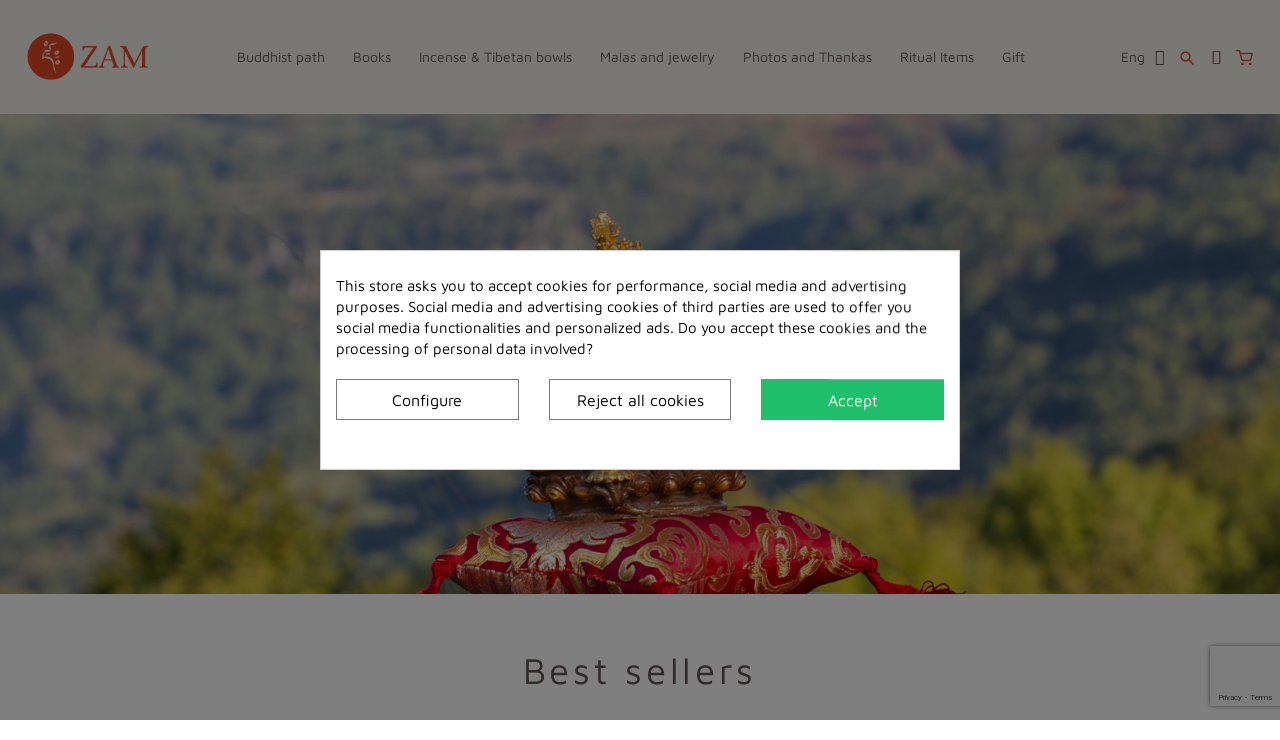

--- FILE ---
content_type: text/html; charset=utf-8
request_url: https://www.zamstore.com/en/?main_page=index&cPath=683_1002&language=de
body_size: 16717
content:
<!doctype html>
<html lang="en-US">

  <head>
    
      
  <meta charset="utf-8">


  <meta http-equiv="x-ua-compatible" content="ie=edge">



  <title>ZAM</title>
<script data-keepinline="true">
    var ajaxGetProductUrl = '//www.zamstore.com/en/module/cdc_googletagmanager/async';
    var ajaxShippingEvent = 1;
    var ajaxPaymentEvent = 1;

/* datalayer */
dataLayer = window.dataLayer || [];
    var cdcDatalayer = {"pageCategory":"index","event":null,"ecommerce":{"currency":"EUR"}};
    dataLayer.push(cdcDatalayer);

/* call to GTM Tag */
(function(w,d,s,l,i){w[l]=w[l]||[];w[l].push({'gtm.start':
new Date().getTime(),event:'gtm.js'});var f=d.getElementsByTagName(s)[0],
j=d.createElement(s),dl=l!='dataLayer'?'&l='+l:'';j.async=true;j.src=
'https://www.googletagmanager.com/gtm.js?id='+i+dl;f.parentNode.insertBefore(j,f);
})(window,document,'script','dataLayer','GTM-MBTJF764');

/* async call to avoid cache system for dynamic data */
dataLayer.push({
  'event': 'datalayer_ready'
});
</script>
  
    <script data-keepinline="true">
    var ajaxGetProductUrl = '//www.zamstore.com/en/module/cdc_googletagmanager/async';
    var ajaxShippingEvent = 1;
    var ajaxPaymentEvent = 1;

/* datalayer */
dataLayer = window.dataLayer || [];
    var cdcDatalayer = {"pageCategory":"index","event":null,"ecommerce":{"currency":"EUR"}};
    dataLayer.push(cdcDatalayer);

/* call to GTM Tag */
(function(w,d,s,l,i){w[l]=w[l]||[];w[l].push({'gtm.start':
new Date().getTime(),event:'gtm.js'});var f=d.getElementsByTagName(s)[0],
j=d.createElement(s),dl=l!='dataLayer'?'&l='+l:'';j.async=true;j.src=
'https://www.googletagmanager.com/gtm.js?id='+i+dl;f.parentNode.insertBefore(j,f);
})(window,document,'script','dataLayer','GTM-MBTJF764');

/* async call to avoid cache system for dynamic data */
dataLayer.push({
  'event': 'datalayer_ready'
});
</script>
  
  <meta name="description" content="Shop powered by PrestaShop">
  <meta name="keywords" content="">
      <meta name="robots" content="index, follow">
      
          <link rel="alternate" href="https://www.zamstore.com/fr/?main_page=index&amp;cPath=683_1002&amp;language=de" hreflang="fr">
          <link rel="alternate" href="https://www.zamstore.com/en/?main_page=index&amp;cPath=683_1002&amp;language=de" hreflang="en-us">
      
  
  
    <script type="application/ld+json">
  {
    "@context": "https://schema.org",
    "@type": "Organization",
    "name" : "ZAM",
    "url" : "https://www.zamstore.com/en/",
          "logo": {
        "@type": "ImageObject",
        "url":"https://www.zamstore.com/img/logo-17441317261.jpg"
      }
      }
</script>

<script type="application/ld+json">
  {
    "@context": "https://schema.org",
    "@type": "WebPage",
    "isPartOf": {
      "@type": "WebSite",
      "url":  "https://www.zamstore.com/en/",
      "name": "ZAM"
    },
    "name": "ZAM",
    "url":  "https://www.zamstore.com/en/?main_page=index&amp;cPath=683_1002&amp;language=de"
  }
</script>

  <script type="application/ld+json">
    {
      "@context": "https://schema.org",
      "@type": "WebSite",
      "url" : "https://www.zamstore.com/en/",
              "image": {
          "@type": "ImageObject",
          "url":"https://www.zamstore.com/img/logo-17441317261.jpg"
        },
            "potentialAction": {
        "@type": "SearchAction",
        "target": "https://www.zamstore.com/en/search?search_query={search_term_string}",
        "query-input": "required name=search_term_string"
      }
    }
  </script>

  
  
  
  
  
    
  

  
    <meta property="og:title" content="ZAM" />
    <meta property="og:description" content="Shop powered by PrestaShop" />
    <meta property="og:url" content="https://www.zamstore.com/en/?main_page=index&amp;cPath=683_1002&amp;language=de" />
    <meta property="og:site_name" content="ZAM" />
    <meta property="og:type" content="website" />    



  <meta name="viewport" content="width=device-width, initial-scale=1">



  <link rel="icon" type="image/vnd.microsoft.icon" href="https://www.zamstore.com/img/favicon.ico?1744131726">
  <link rel="shortcut icon" type="image/x-icon" href="https://www.zamstore.com/img/favicon.ico?1744131726">



  
   


  	

  <script type="text/javascript">
        var adtm_activeLink = {"id":"index","type":"custom"};
        var adtm_isToggleMode = true;
        var adtm_menuHamburgerSelector = "#menu-icon, .menu-icon";
        var adtm_stickyOnMobile = false;
        var prestashop = {"cart":{"products":[],"totals":{"total":{"type":"total","label":"Total","amount":0,"value":"\u20ac0.00"},"total_including_tax":{"type":"total","label":"Total (tax incl.)","amount":0,"value":"\u20ac0.00"},"total_excluding_tax":{"type":"total","label":"Total (tax excl.)","amount":0,"value":"\u20ac0.00"}},"subtotals":{"products":{"type":"products","label":"Subtotal","amount":0,"value":"\u20ac0.00"},"discounts":null,"shipping":{"type":"shipping","label":"Shipping","amount":0,"value":""},"tax":null},"products_count":0,"summary_string":"0 items","vouchers":{"allowed":1,"added":[]},"discounts":[],"minimalPurchase":0,"minimalPurchaseRequired":""},"currency":{"id":1,"name":"Euro","iso_code":"EUR","iso_code_num":"978","sign":"\u20ac"},"customer":{"lastname":null,"firstname":null,"email":null,"birthday":null,"newsletter":null,"newsletter_date_add":null,"optin":null,"website":null,"company":null,"siret":null,"ape":null,"is_logged":false,"gender":{"type":null,"name":null},"addresses":[]},"language":{"name":"English (English)","iso_code":"en","locale":"en-US","language_code":"en-us","is_rtl":"0","date_format_lite":"m\/d\/Y","date_format_full":"m\/d\/Y H:i:s","id":2},"page":{"title":"","canonical":null,"meta":{"title":"ZAM","description":"Shop powered by PrestaShop","keywords":"","robots":"index"},"page_name":"index","body_classes":{"lang-en":true,"lang-rtl":false,"country-FR":true,"currency-EUR":true,"layout-full-width":true,"page-index":true,"tax-display-enabled":true},"admin_notifications":[]},"shop":{"name":"ZAM","logo":"https:\/\/www.zamstore.com\/img\/logo-17441317261.jpg","stores_icon":"https:\/\/www.zamstore.com\/img\/logo_stores.png","favicon":"https:\/\/www.zamstore.com\/img\/favicon.ico"},"urls":{"base_url":"https:\/\/www.zamstore.com\/","current_url":"https:\/\/www.zamstore.com\/en\/?main_page=index&cPath=683_1002&language=de","shop_domain_url":"https:\/\/www.zamstore.com","img_ps_url":"https:\/\/www.zamstore.com\/img\/","img_cat_url":"https:\/\/www.zamstore.com\/img\/c\/","img_lang_url":"https:\/\/www.zamstore.com\/img\/l\/","img_prod_url":"https:\/\/www.zamstore.com\/img\/p\/","img_manu_url":"https:\/\/www.zamstore.com\/img\/m\/","img_sup_url":"https:\/\/www.zamstore.com\/img\/su\/","img_ship_url":"https:\/\/www.zamstore.com\/img\/s\/","img_store_url":"https:\/\/www.zamstore.com\/img\/st\/","img_col_url":"https:\/\/www.zamstore.com\/img\/co\/","img_url":"https:\/\/www.zamstore.com\/themes\/classic_child\/assets\/img\/","css_url":"https:\/\/www.zamstore.com\/themes\/classic_child\/assets\/css\/","js_url":"https:\/\/www.zamstore.com\/themes\/classic_child\/assets\/js\/","pic_url":"https:\/\/www.zamstore.com\/upload\/","pages":{"address":"https:\/\/www.zamstore.com\/en\/address","addresses":"https:\/\/www.zamstore.com\/en\/addresses","authentication":"https:\/\/www.zamstore.com\/en\/login","cart":"https:\/\/www.zamstore.com\/en\/cart","category":"https:\/\/www.zamstore.com\/en\/index.php?controller=category","cms":"https:\/\/www.zamstore.com\/en\/index.php?controller=cms","contact":"https:\/\/www.zamstore.com\/en\/contact-us","discount":"https:\/\/www.zamstore.com\/en\/discount","guest_tracking":"https:\/\/www.zamstore.com\/en\/guest-tracking","history":"https:\/\/www.zamstore.com\/en\/order-history","identity":"https:\/\/www.zamstore.com\/en\/identity","index":"https:\/\/www.zamstore.com\/en\/","my_account":"https:\/\/www.zamstore.com\/en\/my-account","order_confirmation":"https:\/\/www.zamstore.com\/en\/order-confirmation","order_detail":"https:\/\/www.zamstore.com\/en\/index.php?controller=order-detail","order_follow":"https:\/\/www.zamstore.com\/en\/order-follow","order":"https:\/\/www.zamstore.com\/en\/order","order_return":"https:\/\/www.zamstore.com\/en\/index.php?controller=order-return","order_slip":"https:\/\/www.zamstore.com\/en\/credit-slip","pagenotfound":"https:\/\/www.zamstore.com\/en\/page-not-found","password":"https:\/\/www.zamstore.com\/en\/password-recovery","pdf_invoice":"https:\/\/www.zamstore.com\/en\/index.php?controller=pdf-invoice","pdf_order_return":"https:\/\/www.zamstore.com\/en\/index.php?controller=pdf-order-return","pdf_order_slip":"https:\/\/www.zamstore.com\/en\/index.php?controller=pdf-order-slip","prices_drop":"https:\/\/www.zamstore.com\/en\/prices-drop","product":"https:\/\/www.zamstore.com\/en\/index.php?controller=product","search":"https:\/\/www.zamstore.com\/en\/search","sitemap":"https:\/\/www.zamstore.com\/en\/sitemap","stores":"https:\/\/www.zamstore.com\/en\/stores","supplier":"https:\/\/www.zamstore.com\/en\/supplier","register":"https:\/\/www.zamstore.com\/en\/login?create_account=1","order_login":"https:\/\/www.zamstore.com\/en\/order?login=1"},"alternative_langs":{"fr":"https:\/\/www.zamstore.com\/fr\/?main_page=index&cPath=683_1002&language=de","en-us":"https:\/\/www.zamstore.com\/en\/?main_page=index&cPath=683_1002&language=de"},"theme_assets":"\/themes\/classic_child\/assets\/","actions":{"logout":"https:\/\/www.zamstore.com\/en\/?mylogout="},"no_picture_image":{"bySize":{"small_default":{"url":"https:\/\/www.zamstore.com\/img\/p\/en-default-small_default.jpg","width":98,"height":98},"cart_default":{"url":"https:\/\/www.zamstore.com\/img\/p\/en-default-cart_default.jpg","width":125,"height":125},"home_default":{"url":"https:\/\/www.zamstore.com\/img\/p\/en-default-home_default.jpg","width":250,"height":250},"medium_default":{"url":"https:\/\/www.zamstore.com\/img\/p\/en-default-medium_default.jpg","width":452,"height":452},"large_default":{"url":"https:\/\/www.zamstore.com\/img\/p\/en-default-large_default.jpg","width":800,"height":800}},"small":{"url":"https:\/\/www.zamstore.com\/img\/p\/en-default-small_default.jpg","width":98,"height":98},"medium":{"url":"https:\/\/www.zamstore.com\/img\/p\/en-default-home_default.jpg","width":250,"height":250},"large":{"url":"https:\/\/www.zamstore.com\/img\/p\/en-default-large_default.jpg","width":800,"height":800},"legend":""}},"configuration":{"display_taxes_label":true,"display_prices_tax_incl":true,"is_catalog":false,"show_prices":true,"opt_in":{"partner":false},"quantity_discount":{"type":"discount","label":"Unit discount"},"voucher_enabled":1,"return_enabled":0},"field_required":[],"breadcrumb":{"links":[{"title":"Home","url":"https:\/\/www.zamstore.com\/en\/"}],"count":1},"link":{"protocol_link":"https:\/\/","protocol_content":"https:\/\/"},"time":1768935240,"static_token":"f1d4e5df34627b33398749bf4b5e5565","token":"8a4c87100b00aa47a0eb00ebbd44eb6f","debug":false};
        var psemailsubscription_subscription = "https:\/\/www.zamstore.com\/en\/module\/ps_emailsubscription\/subscription";
        var psr_icon_color = "#F19D76";
      </script>
		<link rel="stylesheet" href="https://fonts.googleapis.com/css?family=Maven+Pro:100,100italic,200,200italic,300,300italic,400,400italic,500,500italic,600,600italic,700,700italic,800,800italic,900,900italic%7CInter:100,100italic,200,200italic,300,300italic,400,400italic,500,500italic,600,600italic,700,700italic,800,800italic,900,900italic&amp;display=swap" media="all">
		<link rel="stylesheet" href="https://fonts.googleapis.com/css?family=Roboto:100,100italic,200,200italic,300,300italic,400,400italic,500,500italic,600,600italic,700,700italic,800,800italic,900,900italic%7CRoboto+Slab:100,100italic,200,200italic,300,300italic,400,400italic,500,500italic,600,600italic,700,700italic,800,800italic,900,900italic&amp;display=swap" media="all">
		<link rel="stylesheet" href="https://www.zamstore.com/themes/classic_child/assets/cache/theme-dcd4b8262.css" media="all">
	
		<style>
	/* Start custom CSS for ps-widget-module, class: .elementor-element-33e1e993 */.elementor-2170201 .elementor-element.elementor-element-33e1e993 {
    display: none
}/* End custom CSS */
/* Start custom CSS for sign-in, class: .elementor-element-5fc29693 */.ceicon-user-simple {
    text-shadow:0px 0px 0px rgba(0, 0, 0, 0.6)
}
.elementor-2170201 .elementor-element.elementor-element-5fc29693 .elementor-nav .sub-arrow {
    position: absolute;
  right: 6px;
  font-size: 12px;
}/* End custom CSS */
/* Start custom CSS for section, class: .elementor-element-60c93137 */.elementor-2170201 .elementor-element.elementor-element-60c93137 {
    width: auto;
}
.elementor-2170201 .elementor-element.elementor-element-60c93137 > .elementor-container {
    height: 100%;
}/* End custom CSS */
	</style>
	


	<script>
			var ceFrontendConfig = {"environmentMode":{"edit":false,"wpPreview":false},"is_rtl":false,"breakpoints":{"xs":0,"sm":480,"md":768,"lg":1025,"xl":1440,"xxl":1600},"version":"2.5.11","urls":{"assets":"\/modules\/creativeelements\/views\/"},"productQuickView":0,"settings":{"general":{"elementor_global_image_lightbox":"1","elementor_enable_lightbox_in_editor":"yes","elementor_lightbox_enable_counter":"yes","elementor_lightbox_enable_zoom":"yes","elementor_lightbox_title_src":"title","elementor_lightbox_description_src":"caption"}},"post":{"id":0,"title":"TODO","excerpt":""}};
		</script>
        <link rel="preload" href="/modules/creativeelements/views/lib/ceicons/fonts/ceicons.woff2?fj664s"
            as="font" type="font/woff2" crossorigin>
                <link rel="preload" href="/modules/creativeelements/views/lib/font-awesome/fonts/fontawesome-webfont.woff2?v=4.7.0"
            as="font" type="font/woff2" crossorigin>
        <!--CE-JS-->


  <style>
            div#cookiesplus-modal,
        #cookiesplus-modal > div,
        #cookiesplus-modal p {
            background-color: #FFFFFF !important;
        }
    
            #cookiesplus-modal > div,
        #cookiesplus-modal p {
            color: #000 !important;
        }
    
            #cookiesplus-modal .cookiesplus-accept {
            background-color: #20BF6B !important;
        }
    
            #cookiesplus-modal .cookiesplus-accept {
            border: 1px solid #20BF6B !important;
        }
    

            #cookiesplus-modal .cookiesplus-accept {
            color: #FFFFFF !important;
        }
    
            #cookiesplus-modal .cookiesplus-accept {
            font-size: 16px !important;
        }
    
    
            #cookiesplus-modal .cookiesplus-more-information {
            background-color: #FFFFFF !important;
        }
    
            #cookiesplus-modal .cookiesplus-more-information {
            border: 1px solid #7A7A7A !important;
        }
    
            #cookiesplus-modal .cookiesplus-more-information {
            color: #000 !important;
        }
    
            #cookiesplus-modal .cookiesplus-more-information {
            font-size: 16px !important;
        }
    
    
            #cookiesplus-modal .cookiesplus-reject {
            background-color: #FFFFFF !important;
        }
    
            #cookiesplus-modal .cookiesplus-reject {
            border: 1px solid #7A7A7A !important;
        }
    
            #cookiesplus-modal .cookiesplus-reject {
            color: #000 !important;
        }
    
            #cookiesplus-modal .cookiesplus-reject {
            font-size: 16px !important;
        }
    
    
            #cookiesplus-modal .cookiesplus-save:not([disabled]) {
            background-color: #FFFFFF !important;
        }
    
            #cookiesplus-modal .cookiesplus-save:not([disabled]) {
            border: 1px solid #7A7A7A !important;
        }
    
            #cookiesplus-modal .cookiesplus-save:not([disabled]) {
            color: #000 !important;
        }
    
            #cookiesplus-modal .cookiesplus-save {
            font-size: 16px !important;
        }
    
    
    
    #cookiesplus-tab {
                                    bottom: 0;
                left: 0;
                    
        
            }
</style>
<script>
    var googlecaptchasitekey = "6Ld8gUMlAAAAADxpVUDKxkj8sH_ag50XwHTqc4dl";
</script>
<script type="text/javascript" style="display: none">
	//Common vars
    var apc_link = "https://www.zamstore.com/en/module/advancedpopupcreator/popup";
    var apc_token = "f1d4e5df34627b33398749bf4b5e5565";
    var apc_product = "0";
    var apc_category = "0";
    var apc_supplier = "0";
    var apc_manufacturer = "0";
    var apc_cms = "";
    var apc_controller = "index";
    var apc_exit_popups = 0;
</script>




    
  </head>

  <body id="index" class="lang-en country-fr currency-eur layout-full-width page-index tax-display-enabled ce-theme ce-theme-3">

    
      <!-- Google Tag Manager (noscript) -->
<noscript><iframe src="https://www.googletagmanager.com/ns.html?id=GTM-MBTJF764"
height="0" width="0" style="display:none;visibility:hidden"></iframe></noscript>
<!-- End Google Tag Manager (noscript) -->

    

    <main>
      
              

      <header id="header">
        
          	        <div data-elementor-type="header" data-elementor-id="2170201" class="elementor elementor-2170201" data-elementor-settings="[]">
            <div class="elementor-section-wrap">        <section class="elementor-element elementor-element-3d87b75b elementor-section-boxed elementor-section-height-default elementor-section-height-default elementor-section elementor-top-section" data-id="3d87b75b" data-element_type="section" id="search">
                            <div class="elementor-container elementor-column-gap-default">
                            <div class="elementor-row">
                <div class="elementor-element elementor-element-53fda6d3 elementor-column elementor-col-100 elementor-top-column" data-id="53fda6d3" data-element_type="column">
            <div class="elementor-column-wrap elementor-element-populated">
                <div class="elementor-widget-wrap">
                <div class="elementor-element elementor-element-472637ac elementor-widget__width-inherit elementor-widget elementor-widget-ps-widget-module" data-id="472637ac" data-element_type="widget" data-widget_type="ps-widget-module.default">
        <div class="elementor-widget-container"><div id="search_widget" class="search-widgets" data-search-controller-url="//www.zamstore.com/en/search">
  <form method="get" action="//www.zamstore.com/en/search">
    <input type="hidden" name="controller" value="search">
    <i class="material-icons search" aria-hidden="true">search</i>
    <input type="text" name="s" value="" placeholder="Search our catalog" aria-label="Search">
    <i class="material-icons clear" aria-hidden="true">clear</i>
  </form>
</div>
</div>        </div>
                <div class="elementor-element elementor-element-9bde267 elementor-widget elementor-widget-html" data-id="9bde267" data-element_type="widget" data-widget_type="html.default">
        <div class="elementor-widget-container"><span class="close">X</span></div>        </div>
                        </div>
            </div>
        </div>
                        </div>
            </div>
        </section>
                <section class="elementor-element elementor-element-2855b53d header-desktop elementor-section-boxed elementor-section-height-default elementor-section-height-default elementor-section elementor-top-section" data-id="2855b53d" data-element_type="section" data-settings="{&quot;background_background&quot;:&quot;classic&quot;}">
                            <div class="elementor-container elementor-column-gap-default">
                            <div class="elementor-row">
                <div class="elementor-element elementor-element-224f3358 elementor-column elementor-col-100 elementor-top-column" data-id="224f3358" data-element_type="column">
            <div class="elementor-column-wrap elementor-element-populated">
                <div class="elementor-widget-wrap">
                <div class="elementor-element elementor-element-117248ed elementor-widget__width-auto elementor-widget elementor-widget-image" data-id="117248ed" data-element_type="widget" data-widget_type="image.default">
        <div class="elementor-widget-container">        <div class="elementor-image">
                            <a href="/" data-elementor-open-lightbox>
                    <img src="/img/cms/logo_mobile.png" loading="lazy" alt="">                    </a>
                                </div>
        </div>        </div>
                <div class="elementor-element elementor-element-512e7c53 elementor-widget__width-auto elementor-widget-tablet__width-auto elementor-widget-mobile__width-auto elementor-widget elementor-widget-ps-widget-module" data-id="512e7c53" data-element_type="widget" data-widget_type="ps-widget-module.default">
        <div class="elementor-widget-container"><!-- MODULE PM_AdvancedTopMenu || Presta-Module.com -->
<div id="_desktop_top_menu" class="adtm_menu_container ">
	<div id="adtm_menu" data-open-method="1" class="" data-active-id="pagenotfound" data-active-type="custom">
		<div id="adtm_menu_inner" class="clearfix advtm_open_on_hover">
			<ul id="menu">
								<li class="li-niveau1 advtm_menu_toggle">
					<a class="a-niveau1 adtm_toggle_menu_button"><span class="advtm_menu_span adtm_toggle_menu_button_text">Menu</span></a>
				</li>
																		
																																																								<li class="li-niveau1 advtm_menu_17 sub">
						<a href="https://www.zamstore.com/en/1262-buddhist-path" title="Buddhist path"  class=" a-niveau1"  data-type="category" data-id="1262"><span class="advtm_menu_span advtm_menu_span_17">Buddhist path</span></a>											<div class="adtm_sub">
						<div class="adtm_sub_inner_background">
														<table class="columnWrapTable">
								<tr>
																										
																		<td class="adtm_column_wrap_td advtm_column_wrap_td_14">
										<div class="adtm_column_wrap advtm_column_wrap_14">
																					<div class="adtm_column_wrap_sizer">&nbsp;</div>
																																																																		<div class="adtm_column adtm_column_24">
																																					<span class="column_wrap_title">
													<a href="https://www.zamstore.com/en/1201-meditation" title="Meditation"  class=""  data-type="category" data-id="1201">Meditation</a>												</span>
																																																														</div>
																																																																																									<div class="adtm_column adtm_column_25">
																																					<span class="column_wrap_title">
													<a href="https://www.zamstore.com/en/1163-mahayana" title="Mahayana"  class=""  data-type="category" data-id="1163">Mahayana</a>												</span>
																																																			<ul class="adtm_elements adtm_elements_25">
																																																																								<li class="">
														<a href="https://www.zamstore.com/en/1047-bodhicitta" title="Bodhicitta"  class=""  data-type="category" data-id="1047">Bodhicitta</a>													</li>
																																																																																							<li class="">
														<a href="https://www.zamstore.com/en/1066-rigpalinks-english" title="Rigpalinks English"  class=""  data-type="category" data-id="1066">Rigpalinks English</a>													</li>
																																																																																							<li class="">
														<a href="https://www.zamstore.com/en/1102-rigpalinks-german" title="Rigpalinks German"  class=""  data-type="category" data-id="1102">Rigpalinks German</a>													</li>
																																																																																							<li class="">
														<a href="https://www.zamstore.com/en/1103-rigpalinks-french" title="Rigpalinks French"  class=""  data-type="category" data-id="1103">Rigpalinks French</a>													</li>
																																																																																							<li class="">
														<a href="https://www.zamstore.com/en/1104-rigpalink-spanish" title="Rigpalink Spanish"  class=""  data-type="category" data-id="1104">Rigpalink Spanish</a>													</li>
																																									</ul>
																																				</div>
																																																					</div>
									</td>
																																			
																		<td class="adtm_column_wrap_td advtm_column_wrap_td_15">
										<div class="adtm_column_wrap advtm_column_wrap_15">
																					<div class="adtm_column_wrap_sizer">&nbsp;</div>
																																																																		<div class="adtm_column adtm_column_26">
																																					<span class="column_wrap_title">
													<a href="https://www.zamstore.com/en/1184-ngondro" title="Ngondro"  class=""  data-type="category" data-id="1184">Ngondro</a>												</span>
																																																			<ul class="adtm_elements adtm_elements_26">
																																																																								<li class="">
														<a href="https://www.zamstore.com/en/1187-ngondro-practice" title="Ngondro practice"  class=""  data-type="category" data-id="1187">Ngondro practice</a>													</li>
																																																																																							<li class="">
														<a href="https://www.zamstore.com/en/1189-refuge" title="Refuge"  class=""  data-type="category" data-id="1189">Refuge</a>													</li>
																																																																																							<li class="">
														<a href="https://www.zamstore.com/en/1190-bodhichitta" title="Bodhichitta"  class=""  data-type="category" data-id="1190">Bodhichitta</a>													</li>
																																																																																							<li class="">
														<a href="https://www.zamstore.com/en/1191-vajrasattva" title="Vajrasattva"  class=""  data-type="category" data-id="1191">Vajrasattva</a>													</li>
																																																																																							<li class="">
														<a href="https://www.zamstore.com/en/1192-mandala-offering" title="Mandala Offering"  class=""  data-type="category" data-id="1192">Mandala Offering</a>													</li>
																																																																																							<li class="">
														<a href="https://www.zamstore.com/en/1194-guru-yoga" title="Guru Yoga"  class=""  data-type="category" data-id="1194">Guru Yoga</a>													</li>
																																									</ul>
																																				</div>
																																																					</div>
									</td>
																																			
																		<td class="adtm_column_wrap_td advtm_column_wrap_td_16">
										<div class="adtm_column_wrap advtm_column_wrap_16">
																					<div class="adtm_column_wrap_sizer">&nbsp;</div>
																																																																		<div class="adtm_column adtm_column_45">
																																					<span class="column_wrap_title">
													<a href="https://www.zamstore.com/en/1131-ngondrolinks" title="Ng&ouml;ndrolinks"  class=""  data-type="category" data-id="1131">Ng&ouml;ndrolinks</a>												</span>
																																																			<ul class="adtm_elements adtm_elements_45">
																																																																								<li class="">
														<a href="https://www.zamstore.com/en/1132-ngondrolinks-english" title="Ng&ouml;ndrolinks English"  class=""  data-type="category" data-id="1132">Ng&ouml;ndrolinks English</a>													</li>
																																																																																							<li class="">
														<a href="https://www.zamstore.com/en/1133-ngondrolinks-francais" title="Ng&ouml;ndrolinks Fran&ccedil;ais"  class=""  data-type="category" data-id="1133">Ng&ouml;ndrolinks Fran&ccedil;ais</a>													</li>
																																																																																							<li class="">
														<a href="https://www.zamstore.com/en/1134-ngondrolinks-deutsch" title="Ng&ouml;ndrolinks deutsch"  class=""  data-type="category" data-id="1134">Ng&ouml;ndrolinks deutsch</a>													</li>
																																									</ul>
																																				</div>
																																																					</div>
									</td>
																																			
																		<td class="adtm_column_wrap_td advtm_column_wrap_td_17">
										<div class="adtm_column_wrap advtm_column_wrap_17">
																					<div class="adtm_column_wrap_sizer">&nbsp;</div>
																																																																		<div class="adtm_column adtm_column_27">
																																					<span class="column_wrap_title">
													<a href="https://www.zamstore.com/en/1239-vajrayana" title="Vajrayana"  class=""  data-type="category" data-id="1239">Vajrayana</a>												</span>
																																																			<ul class="adtm_elements adtm_elements_27">
																																																																																																																																																																																																																																<li class="">
														<a href="https://www.zamstore.com/en/1185-riwo-sangcho-tendrel-nyesel" title="Riwo Sangch&ouml; &amp; Tendrel Nyesel"  class=""  data-type="category" data-id="1185">Riwo Sangch&ouml; &amp; Tendrel Nyesel</a>													</li>
																																									</ul>
																																				</div>
																																																					</div>
									</td>
																																			
																		<td class="adtm_column_wrap_td advtm_column_wrap_td_29">
										<div class="adtm_column_wrap advtm_column_wrap_29">
																					<div class="adtm_column_wrap_sizer">&nbsp;</div>
																																																																		<div class="adtm_column adtm_column_54">
																																					<span class="column_wrap_title">
													<a href="https://www.zamstore.com/en/1425-nyenpa" title="Nyenpa"  class=""  data-type="category" data-id="1425">Nyenpa</a>												</span>
																																																														</div>
																																																					</div>
									</td>
																																			
																		<td class="adtm_column_wrap_td advtm_column_wrap_td_34">
										<div class="adtm_column_wrap advtm_column_wrap_34">
																					<div class="adtm_column_wrap_sizer">&nbsp;</div>
																																																																		<div class="adtm_column adtm_column_51">
																																					<span class="column_wrap_title">
													<a href="#" title="Compilations"  class="adtm_unclickable" >Compilations</a>												</span>
																																																			<ul class="adtm_elements adtm_elements_51">
																																																																								<li class="">
														<a href="https://www.zamstore.com/en/1152-compilation-of-teachings" title="Compilation of teachings"  class=""  data-type="category" data-id="1152">Compilation of teachings</a>													</li>
																																									</ul>
																																				</div>
																																																					</div>
									</td>
																									</tr>
							</table>
						</div>
												</div>
										</li>
																			
																																																								<li class="li-niveau1 advtm_menu_10 sub">
						<a href="https://www.zamstore.com/en/1029-books" title="Books"  class=" a-niveau1"  data-type="category" data-id="1029"><span class="advtm_menu_span advtm_menu_span_10">Books</span></a>											<div class="adtm_sub">
						<div class="adtm_sub_inner_background">
														<table class="columnWrapTable">
								<tr>
																										
																		<td class="adtm_column_wrap_td advtm_column_wrap_td_13">
										<div class="adtm_column_wrap advtm_column_wrap_13">
																					<div class="adtm_column_wrap_sizer">&nbsp;</div>
																														</div>
									</td>
																																			
																		<td class="adtm_column_wrap_td advtm_column_wrap_td_19">
										<div class="adtm_column_wrap advtm_column_wrap_19">
																					<div class="adtm_column_wrap_sizer">&nbsp;</div>
																																																																		<div class="adtm_column adtm_column_22">
																																					<span class="column_wrap_title">
													<a href="https://www.zamstore.com/en/1032-en-francais" title="en Francais"  class=""  data-type="category" data-id="1032">en Francais</a>												</span>
																																																														</div>
																																																					</div>
									</td>
																																			
																		<td class="adtm_column_wrap_td advtm_column_wrap_td_32">
										<div class="adtm_column_wrap advtm_column_wrap_32">
																					<div class="adtm_column_wrap_sizer">&nbsp;</div>
																																																																		<div class="adtm_column adtm_column_48">
																																					<span class="column_wrap_title">
													<a href="https://www.zamstore.com/en/1415-light-of-berotsana" title="Light of Berotsana"  class=""  data-type="category" data-id="1415">Light of Berotsana</a>												</span>
																																																														</div>
																																																					</div>
									</td>
																																																																																																																						
																									</tr>
							</table>
						</div>
												</div>
										</li>
																			
																																	<li class="li-niveau1 advtm_menu_19 menuHaveNoMobileSubMenu">
						<a href="https://www.zamstore.com/en/1153-incense-tibetan-bowls" title="Incense &amp; Tibetan bowls"  class=" a-niveau1"  data-type="category" data-id="1153"><span class="advtm_menu_span advtm_menu_span_19">Incense &amp; Tibetan bowls</span></a>										</li>
																			
																																																								<li class="li-niveau1 advtm_menu_20 sub">
						<a href="https://www.zamstore.com/en/1068-malas-and-jewelry" title="Malas and jewelry"  class=" a-niveau1"  data-type="category" data-id="1068"><span class="advtm_menu_span advtm_menu_span_20">Malas and jewelry</span></a>											<div class="adtm_sub">
						<div class="adtm_sub_inner_background">
														<table class="columnWrapTable">
								<tr>
																										
																		<td class="adtm_column_wrap_td advtm_column_wrap_td_30">
										<div class="adtm_column_wrap advtm_column_wrap_30">
																					<div class="adtm_column_wrap_sizer">&nbsp;</div>
																																																																		<div class="adtm_column adtm_column_46">
																																					<span class="column_wrap_title">
													<a href="https://www.zamstore.com/en/1051-malas" title="Malas"  class=""  data-type="category" data-id="1051">Malas</a>												</span>
																																																														</div>
																																																					</div>
									</td>
																																			
																		<td class="adtm_column_wrap_td advtm_column_wrap_td_31">
										<div class="adtm_column_wrap advtm_column_wrap_31">
																					<div class="adtm_column_wrap_sizer">&nbsp;</div>
																																																																		<div class="adtm_column adtm_column_47">
																																					<span class="column_wrap_title">
													<a href="https://www.zamstore.com/en/1302-other-gift-ideas" title="Other gift ideas"  class=""  data-type="category" data-id="1302">Other gift ideas</a>												</span>
																																																														</div>
																																																					</div>
									</td>
																																			
																		<td class="adtm_column_wrap_td advtm_column_wrap_td_33">
										<div class="adtm_column_wrap advtm_column_wrap_33">
																					<div class="adtm_column_wrap_sizer">&nbsp;</div>
																																																																		<div class="adtm_column adtm_column_49">
																																					<span class="column_wrap_title">
													<a href="https://www.zamstore.com/en/1178-gift" title="Gift"  class=""  data-type="category" data-id="1178">Gift</a>												</span>
																																																														</div>
																																																					</div>
									</td>
																									</tr>
							</table>
						</div>
												</div>
										</li>
																			
																																																								<li class="li-niveau1 advtm_menu_21 sub">
						<a href="https://www.zamstore.com/en/1036-photos-and-thankas" title="Photos and Thankas"  class=" a-niveau1"  data-type="category" data-id="1036"><span class="advtm_menu_span advtm_menu_span_21">Photos and Thankas</span></a>											<div class="adtm_sub">
						<div class="adtm_sub_inner_background">
														<table class="columnWrapTable">
								<tr>
																										
																		<td class="adtm_column_wrap_td advtm_column_wrap_td_20">
										<div class="adtm_column_wrap advtm_column_wrap_20">
																					<div class="adtm_column_wrap_sizer">&nbsp;</div>
																																																																		<div class="adtm_column adtm_column_31">
																																					<span class="column_wrap_title">
													<a href="https://www.zamstore.com/en/1038-photos-of-masters" title="Photos of Masters"  class=""  data-type="category" data-id="1038">Photos of Masters</a>												</span>
																																																														</div>
																																																					</div>
									</td>
																																			
																		<td class="adtm_column_wrap_td advtm_column_wrap_td_21">
										<div class="adtm_column_wrap advtm_column_wrap_21">
																					<div class="adtm_column_wrap_sizer">&nbsp;</div>
																																																																		<div class="adtm_column adtm_column_32">
																																					<span class="column_wrap_title">
													<a href="https://www.zamstore.com/en/1049-melong-and-thangkas" title="Melong and Thangkas"  class=""  data-type="category" data-id="1049">Melong and Thangkas</a>												</span>
																																																														</div>
																																																					</div>
									</td>
																																			
																		<td class="adtm_column_wrap_td advtm_column_wrap_td_22">
										<div class="adtm_column_wrap advtm_column_wrap_22">
																					<div class="adtm_column_wrap_sizer">&nbsp;</div>
																																																																		<div class="adtm_column adtm_column_33">
																																					<span class="column_wrap_title">
													<a href="https://www.zamstore.com/en/1037-others-photos" title="Others photos"  class=""  data-type="category" data-id="1037">Others photos</a>												</span>
																																																														</div>
																																																					</div>
									</td>
																									</tr>
							</table>
						</div>
												</div>
										</li>
																			
																																																								<li class="li-niveau1 advtm_menu_22 sub">
						<a href="https://www.zamstore.com/en/1048-ritual-items" title="Ritual Items"  class=" a-niveau1"  data-type="category" data-id="1048"><span class="advtm_menu_span advtm_menu_span_22">Ritual Items</span></a>											<div class="adtm_sub">
						<div class="adtm_sub_inner_background">
														<table class="columnWrapTable">
								<tr>
																										
																		<td class="adtm_column_wrap_td advtm_column_wrap_td_23">
										<div class="adtm_column_wrap advtm_column_wrap_23">
																					<div class="adtm_column_wrap_sizer">&nbsp;</div>
																																																																		<div class="adtm_column adtm_column_34">
																																					<span class="column_wrap_title">
													<a href="https://www.zamstore.com/en/1159-meditation-cushions" title="Meditation cushions"  class=""  data-type="category" data-id="1159">Meditation cushions</a>												</span>
																																																														</div>
																																																																																									<div class="adtm_column adtm_column_35">
																																					<span class="column_wrap_title">
													<a href="https://www.zamstore.com/en/1052-prayers-flags" title="Prayers Flags"  class=""  data-type="category" data-id="1052">Prayers Flags</a>												</span>
																																																														</div>
																																																					</div>
									</td>
																																			
																		<td class="adtm_column_wrap_td advtm_column_wrap_td_25">
										<div class="adtm_column_wrap advtm_column_wrap_25">
																					<div class="adtm_column_wrap_sizer">&nbsp;</div>
																																																																		<div class="adtm_column adtm_column_37">
																																					<span class="column_wrap_title">
													<a href="https://www.zamstore.com/en/1100-offering-bowls" title="Offering Bowls"  class=""  data-type="category" data-id="1100">Offering Bowls</a>												</span>
																																																														</div>
																																																					</div>
									</td>
																																			
																		<td class="adtm_column_wrap_td advtm_column_wrap_td_26">
										<div class="adtm_column_wrap advtm_column_wrap_26">
																					<div class="adtm_column_wrap_sizer">&nbsp;</div>
																																																																		<div class="adtm_column adtm_column_36">
																																					<span class="column_wrap_title">
													<a href="https://www.zamstore.com/en/1060-statues" title="Statues"  class=""  data-type="category" data-id="1060">Statues</a>												</span>
																																																														</div>
																																																																																									<div class="adtm_column adtm_column_43">
																																					<span class="column_wrap_title">
													<a href="https://www.zamstore.com/en/1305-vajra-and-bell" title="Vajra and Bell"  class=""  data-type="category" data-id="1305">Vajra and Bell</a>												</span>
																																																														</div>
																																																					</div>
									</td>
																																			
																		<td class="adtm_column_wrap_td advtm_column_wrap_td_27">
										<div class="adtm_column_wrap advtm_column_wrap_27">
																					<div class="adtm_column_wrap_sizer">&nbsp;</div>
																																																																		<div class="adtm_column adtm_column_40">
																																					<span class="column_wrap_title">
													<a href="https://www.zamstore.com/en/1259-serkyem" title="Serkyem"  class=""  data-type="category" data-id="1259">Serkyem</a>												</span>
																																																														</div>
																																																																																									<div class="adtm_column adtm_column_39">
																																					<span class="column_wrap_title">
													<a href="https://www.zamstore.com/en/1304-kapalas" title="Kapalas"  class=""  data-type="category" data-id="1304">Kapalas</a>												</span>
																																																														</div>
																																																					</div>
									</td>
																																			
																		<td class="adtm_column_wrap_td advtm_column_wrap_td_28">
										<div class="adtm_column_wrap advtm_column_wrap_28">
																					<div class="adtm_column_wrap_sizer">&nbsp;</div>
																																																																		<div class="adtm_column adtm_column_41">
																																					<span class="column_wrap_title">
													<a href="https://www.zamstore.com/en/1164-khatak" title="khatak"  class=""  data-type="category" data-id="1164">khatak</a>												</span>
																																																														</div>
																																																					</div>
									</td>
																									</tr>
							</table>
						</div>
												</div>
										</li>
																			
																																	<li class="li-niveau1 advtm_menu_24 menuHaveNoMobileSubMenu">
						<a href="https://www.zamstore.com/en/1178-gift" title="Gift"  class=" a-niveau1"  data-type="category" data-id="1178"><span class="advtm_menu_span advtm_menu_span_24">Gift</span></a>										</li>
												</ul>
		</div>
	</div>
</div>
<!-- /MODULE PM_AdvancedTopMenu || Presta-Module.com -->
</div>        </div>
                <section class="elementor-element elementor-element-60c93137 elementor-section-boxed elementor-section-height-default elementor-section-height-default elementor-section elementor-inner-section" data-id="60c93137" data-element_type="section">
                            <div class="elementor-container elementor-column-gap-default">
                            <div class="elementor-row">
                <div class="elementor-element elementor-element-44e84eb2 elementor-column elementor-col-100 elementor-inner-column" data-id="44e84eb2" data-element_type="column">
            <div class="elementor-column-wrap elementor-element-populated">
                <div class="elementor-widget-wrap">
                <div class="elementor-element elementor-element-6210cf84 elementor-nav--active elementor-nav--align-left elementor-widget__width-auto elementor-widget elementor-widget-language-selector elementor-widget-nav-menu" data-id="6210cf84" data-element_type="widget" data-settings="{&quot;layout&quot;:&quot;horizontal&quot;,&quot;show_submenu_on&quot;:&quot;hover&quot;}" data-widget_type="language-selector.default">
        <div class="elementor-widget-container">        <nav class="elementor-langs elementor-nav--main elementor-nav__container elementor-nav--layout-horizontal e--pointer-underline e--animation-fade">        <ul id="selector-6210cf84" class="elementor-nav">
                    <li class="menu-item menu-item-type-lang menu-item-lang-2 menu-item-has-children">
                <a class="elementor-item" href="javascript:;">
                                                                    <span class="elementor-langs__name">English</span>
                                                    <span class="sub-arrow fa fa-angle-down"></span>
                                </a>
                        <ul class="sub-menu elementor-nav--dropdown">
                    <li class="menu-item menu-item-type-lang menu-item-lang-1">
                <a class="elementor-sub-item" href="https://www.zamstore.com/fr/">
                                                                    <span class="elementor-langs__name">Français</span>
                                                </a>
                            </li>
                    <li class="menu-item menu-item-type-lang menu-item-lang-2 current-menu-item">
                <a class="elementor-sub-item elementor-item-active" href="https://www.zamstore.com/en/">
                                                                    <span class="elementor-langs__name">English</span>
                                                </a>
                            </li>
                </ul>
                    </li>
                </ul>
        </nav>
        </div>        </div>
                <div class="elementor-element elementor-element-33e1e993 elementor-widget__width-auto elementor-widget elementor-widget-ps-widget-module" data-id="33e1e993" data-element_type="widget" data-widget_type="ps-widget-module.default">
        <div class="elementor-widget-container"><div id="search_widget" class="search-widgets" data-search-controller-url="//www.zamstore.com/en/search">
  <form method="get" action="//www.zamstore.com/en/search">
    <input type="hidden" name="controller" value="search">
    <i class="material-icons search" aria-hidden="true">search</i>
    <input type="text" name="s" value="" placeholder="Search our catalog" aria-label="Search">
    <i class="material-icons clear" aria-hidden="true">clear</i>
  </form>
</div>
</div>        </div>
                <div class="elementor-element elementor-element-4ef4598c elementor-widget__width-auto header-icone-loupe elementor-widget elementor-widget-html" data-id="4ef4598c" data-element_type="widget" data-widget_type="html.default">
        <div class="elementor-widget-container"><a href="#search"><i class="material-icons search" aria-hidden="true">search</i></a></div>        </div>
                <div class="elementor-element elementor-element-5fc29693 elementor-nav--align-right elementor-widget__width-auto elementor-widget elementor-widget-sign-in elementor-widget-nav-menu" data-id="5fc29693" data-element_type="widget" data-settings="{&quot;layout&quot;:&quot;horizontal&quot;,&quot;show_submenu_on&quot;:&quot;hover&quot;}" data-widget_type="sign-in.default">
        <div class="elementor-widget-container">        <nav class="elementor-sign-in elementor-nav--main elementor-nav__container elementor-nav--layout-horizontal">        <ul id="usermenu-5fc29693" class="elementor-nav">
                    <li class="menu-item menu-item-type-account menu-item-account-0">
                <a class="elementor-item" href="https://www.zamstore.com/en/my-account">
                                    <i class="ceicon-user-simple"></i>
                                                                </a>
                            </li>
                </ul>
        </nav>
        </div>        </div>
                <div class="elementor-element elementor-element-533f186c elementor-widget__width-auto elementor-widget elementor-widget-ps-widget-module" data-id="533f186c" data-element_type="widget" data-widget_type="ps-widget-module.default">
        <div class="elementor-widget-container"><div id="_desktop_cart">
  <div class="blockcart cart-preview inactive" data-refresh-url="//www.zamstore.com/en/module/ps_shoppingcart/ajax">
    <div class="header">
              <i class="material-icons shopping-cart" aria-hidden="true">shopping_cart</i>
				          </div>
  </div>
</div>
</div>        </div>
                        </div>
            </div>
        </div>
                        </div>
            </div>
        </section>
                        </div>
            </div>
        </div>
                        </div>
            </div>
        </section>
        </div>
        </div>
        
        
      </header>

      <section id="wrapper">
        
          
<aside id="notifications">
  <div class="container">
    
    
    
      </div>
</aside>
        

        
        <div class="container">
          
            <nav data-depth="1" class="breadcrumb hidden-sm-down">
  <ol>
    
              
          <li>
                          <span>Home</span>
                      </li>
        
          
  </ol>
</nav>
          

          

          
  <div id="content-wrapper" class="js-content-wrapper">
    
    
	<section id="content">        <div data-elementor-type="page-index" data-elementor-id="3170201" class="elementor elementor-3170201" data-elementor-settings="[]">
            <div class="elementor-section-wrap">        <section class="elementor-element elementor-element-41f7ab5 elementor-section-stretched elementor-section-full_width elementor-section-height-default elementor-section-height-default elementor-section elementor-top-section" data-id="41f7ab5" data-element_type="section" data-settings="{&quot;stretch_section&quot;:&quot;section-stretched&quot;,&quot;background_background&quot;:&quot;classic&quot;}">
                            <div class="elementor-container elementor-column-gap-no">
                            <div class="elementor-row">
                <div class="elementor-element elementor-element-cd89afd elementor-column elementor-col-100 elementor-top-column" data-id="cd89afd" data-element_type="column">
            <div class="elementor-column-wrap elementor-element-populated">
                <div class="elementor-widget-wrap">
                <div class="elementor-element elementor-element-2756f35 elementor-widget elementor-widget-spacer" data-id="2756f35" data-element_type="widget" data-widget_type="spacer.default">
        <div class="elementor-widget-container">        <div class="elementor-spacer">
            <div class="elementor-spacer-inner"></div>
        </div>
        </div>        </div>
                        </div>
            </div>
        </div>
                        </div>
            </div>
        </section>
                <section class="elementor-element elementor-element-243f7e1 main_section elementor-section-boxed elementor-section-height-default elementor-section-height-default elementor-section elementor-top-section" data-id="243f7e1" data-element_type="section">
                            <div class="elementor-container elementor-column-gap-default">
                            <div class="elementor-row">
                <div class="elementor-element elementor-element-5c8d03f elementor-column elementor-col-100 elementor-top-column" data-id="5c8d03f" data-element_type="column">
            <div class="elementor-column-wrap elementor-element-populated">
                <div class="elementor-widget-wrap">
                <div class="elementor-element elementor-element-3c83508 elementor-widget elementor-widget-heading" data-id="3c83508" data-element_type="widget" data-widget_type="heading.default">
        <div class="elementor-widget-container"><h2 class="elementor-heading-title elementor-size-default">Best sellers</h2></div>        </div>
                <div class="elementor-element elementor-element-a869b2a elementor-atc--align-justify elementor-widget elementor-widget-product-grid elementor-widget-heading" data-id="a869b2a" data-element_type="widget" data-widget_type="product-grid.default">
        <div class="elementor-widget-container"><div class="elementor-product-grid">        <article class="elementor-product-miniature" data-id-product="12670" data-id-product-attribute="0">
            <a class="elementor-product-link" href="https://www.zamstore.com/en/incense-tibetan-bowls/12670-riwo-sangcho-incense.html">
                <div class="elementor-image">
                    <picture class="elementor-cover-image">
                                                                <img src="https://www.zamstore.com/92-home_default/riwo-sangcho-incense.jpg" loading="lazy" alt="legend"
                            width="250" height="250">
                    </picture>
                                        </div>
                            <div class="elementor-badges-left">
                                                                                                        </div>
                            <div class="elementor-badges-right">
                                                                                                        </div>
                            <div class="elementor-content">
                                    <h3 class="elementor-title">Riwo Sangchö Incense</h3>
                                                    <div class="elementor-price-wrapper">
                                            <span class="elementor-price">€5.60</span>
                    </div>
                                </div>
            </a>
                    <form class="elementor-atc" action="https://www.zamstore.com/en/cart?add=1&amp;id_product=12670&amp;id_product_attribute=0&amp;token=f1d4e5df34627b33398749bf4b5e5565">
                <input type="hidden" name="qty" value="1">
                <button type="submit" class="elementor-button elementor-size-sm"
                    data-button-action="add-to-cart" >
                    <span class="elementor-button-content-wrapper">
                                            <span class="elementor-button-text">Add to cart</span>
                    </span>
                </button>
            </form>
                </article>
                <article class="elementor-product-miniature" data-id-product="33220" data-id-product-attribute="0">
            <a class="elementor-product-link" href="https://www.zamstore.com/en/in-english/33220-tibetan-fire-horse-calendar-2026-2027.html">
                <div class="elementor-image">
                    <picture class="elementor-cover-image">
                                                                <img src="https://www.zamstore.com/3103-home_default/tibetan-fire-horse-calendar-2026-2027.jpg" loading="lazy" alt="Tibetan Fire Horse Calendar 2026-2027"
                            width="250" height="250">
                    </picture>
                                        </div>
                            <div class="elementor-badges-left">
                                                                                                <div class="elementor-badge elementor-badge-new">
                            New                        </div>
                                                    </div>
                            <div class="elementor-badges-right">
                                                                                                        </div>
                            <div class="elementor-content">
                                    <h3 class="elementor-title">Tibetan Fire Horse Calendar 2026-2027</h3>
                                                    <div class="elementor-price-wrapper">
                                            <span class="elementor-price">€17.00</span>
                    </div>
                                </div>
            </a>
                    <form class="elementor-atc" action="https://www.zamstore.com/en/cart?add=1&amp;id_product=33220&amp;id_product_attribute=0&amp;token=f1d4e5df34627b33398749bf4b5e5565">
                <input type="hidden" name="qty" value="1">
                <button type="submit" class="elementor-button elementor-size-sm"
                    data-button-action="add-to-cart" >
                    <span class="elementor-button-content-wrapper">
                                            <span class="elementor-button-text">Add to cart</span>
                    </span>
                </button>
            </form>
                </article>
                <article class="elementor-product-miniature" data-id-product="13069" data-id-product-attribute="0">
            <a class="elementor-product-link" href="https://www.zamstore.com/en/incense-tibetan-bowls/13069-tendrel-nyesel-incense-yellow.html">
                <div class="elementor-image">
                    <picture class="elementor-cover-image">
                                                                <img src="https://www.zamstore.com/210-home_default/tendrel-nyesel-incense-yellow.jpg" loading="lazy" alt="legend"
                            width="250" height="250">
                    </picture>
                                        </div>
                            <div class="elementor-badges-left">
                                                                                                        </div>
                            <div class="elementor-badges-right">
                                                                                                        </div>
                            <div class="elementor-content">
                                    <h3 class="elementor-title">Tendrel Nyesel Incense (yellow)</h3>
                                                    <div class="elementor-price-wrapper">
                                            <span class="elementor-price">€6.90</span>
                    </div>
                                </div>
            </a>
                    <form class="elementor-atc" action="https://www.zamstore.com/en/cart?add=1&amp;id_product=13069&amp;id_product_attribute=0&amp;token=f1d4e5df34627b33398749bf4b5e5565">
                <input type="hidden" name="qty" value="1">
                <button type="submit" class="elementor-button elementor-size-sm"
                    data-button-action="add-to-cart" >
                    <span class="elementor-button-content-wrapper">
                                            <span class="elementor-button-text">Add to cart</span>
                    </span>
                </button>
            </form>
                </article>
                <article class="elementor-product-miniature" data-id-product="12610" data-id-product-attribute="0">
            <a class="elementor-product-link" href="https://www.zamstore.com/en/en-francais/12610-le-livre-tibetain-de-la-vie-et-de-la-mort.html">
                <div class="elementor-image">
                    <picture class="elementor-cover-image">
                                                                <img src="https://www.zamstore.com/2648-home_default/le-livre-tibetain-de-la-vie-et-de-la-mort.jpg" loading="lazy" alt="Le Livre Tibétain de la Vie et de la Mort"
                            width="250" height="250">
                    </picture>
                                        </div>
                            <div class="elementor-badges-left">
                                                                                                        </div>
                            <div class="elementor-badges-right">
                                                                                                        </div>
                            <div class="elementor-content">
                                    <h3 class="elementor-title">Le Livre Tibétain de la Vie et de la Mort</h3>
                                                    <div class="elementor-price-wrapper">
                                            <span class="elementor-price">€10.90</span>
                    </div>
                                </div>
            </a>
                    <form class="elementor-atc" action="https://www.zamstore.com/en/cart?add=1&amp;id_product=12610&amp;id_product_attribute=0&amp;token=f1d4e5df34627b33398749bf4b5e5565">
                <input type="hidden" name="qty" value="1">
                <button type="submit" class="elementor-button elementor-size-sm"
                    data-button-action="add-to-cart" >
                    <span class="elementor-button-content-wrapper">
                                            <span class="elementor-button-text">Add to cart</span>
                    </span>
                </button>
            </form>
                </article>
                <article class="elementor-product-miniature" data-id-product="32095" data-id-product-attribute="0">
            <a class="elementor-product-link" href="https://www.zamstore.com/en/accueil/32095-stone-mantra-om-mani-padme-hung.html">
                <div class="elementor-image">
                    <picture class="elementor-cover-image">
                                                                <img src="https://www.zamstore.com/2233-home_default/stone-mantra-om-mani-padme-hung.jpg" loading="lazy" alt="legend"
                            width="250" height="250">
                    </picture>
                                        </div>
                            <div class="elementor-badges-left">
                                                                                                        </div>
                            <div class="elementor-badges-right">
                                                                                                        </div>
                            <div class="elementor-content">
                                    <h3 class="elementor-title">Stone mantra Om mani Padme Hung</h3>
                                                    <div class="elementor-price-wrapper">
                                            <span class="elementor-price">€7.50</span>
                    </div>
                                </div>
            </a>
                    <form class="elementor-atc" action="https://www.zamstore.com/en/cart?add=1&amp;id_product=32095&amp;id_product_attribute=0&amp;token=f1d4e5df34627b33398749bf4b5e5565">
                <input type="hidden" name="qty" value="1">
                <button type="submit" class="elementor-button elementor-size-sm"
                    data-button-action="add-to-cart" >
                    <span class="elementor-button-content-wrapper">
                                            <span class="elementor-button-text">Add to cart</span>
                    </span>
                </button>
            </form>
                </article>
                <article class="elementor-product-miniature" data-id-product="32986" data-id-product-attribute="0">
            <a class="elementor-product-link" href="https://www.zamstore.com/en/malas-and-jewelry/32986-bracelet-amethyste-medaillon-bouddha-8719497618538.html">
                <div class="elementor-image">
                    <picture class="elementor-cover-image">
                                                                <img src="https://www.zamstore.com/2849-home_default/bracelet-amethyste-medaillon-bouddha.jpg" loading="lazy" alt="Bracelet améthyste médaillon Bouddha"
                            width="250" height="250">
                    </picture>
                                        </div>
                            <div class="elementor-badges-left">
                                                                                                        </div>
                            <div class="elementor-badges-right">
                                                                                                        </div>
                            <div class="elementor-content">
                                    <h3 class="elementor-title">Bracelet améthyste médaillon Bouddha</h3>
                                                    <div class="elementor-price-wrapper">
                                            <span class="elementor-price">€11.00</span>
                    </div>
                                </div>
            </a>
                    <form class="elementor-atc" action="https://www.zamstore.com/en/cart?add=1&amp;id_product=32986&amp;id_product_attribute=0&amp;token=f1d4e5df34627b33398749bf4b5e5565">
                <input type="hidden" name="qty" value="1">
                <button type="submit" class="elementor-button elementor-size-sm"
                    data-button-action="add-to-cart" >
                    <span class="elementor-button-content-wrapper">
                                            <span class="elementor-button-text">Add to cart</span>
                    </span>
                </button>
            </form>
                </article>
                <article class="elementor-product-miniature" data-id-product="13068" data-id-product-attribute="0">
            <a class="elementor-product-link" href="https://www.zamstore.com/en/incense-tibetan-bowls/13068-black-incense.html">
                <div class="elementor-image">
                    <picture class="elementor-cover-image">
                                                                <img src="https://www.zamstore.com/209-home_default/black-incense.jpg" loading="lazy" alt="legend"
                            width="250" height="250">
                    </picture>
                                        </div>
                            <div class="elementor-badges-left">
                                                                                                        </div>
                            <div class="elementor-badges-right">
                                                                                                        </div>
                            <div class="elementor-content">
                                    <h3 class="elementor-title">Black Incense</h3>
                                                    <div class="elementor-price-wrapper">
                                            <span class="elementor-price">€6.90</span>
                    </div>
                                </div>
            </a>
                    <form class="elementor-atc" action="https://www.zamstore.com/en/cart?add=1&amp;id_product=13068&amp;id_product_attribute=0&amp;token=f1d4e5df34627b33398749bf4b5e5565">
                <input type="hidden" name="qty" value="1">
                <button type="submit" class="elementor-button elementor-size-sm"
                    data-button-action="add-to-cart" >
                    <span class="elementor-button-content-wrapper">
                                            <span class="elementor-button-text">Add to cart</span>
                    </span>
                </button>
            </form>
                </article>
                <article class="elementor-product-miniature" data-id-product="33049" data-id-product-attribute="0">
            <a class="elementor-product-link" href="https://www.zamstore.com/en/books/33049-petit-livre-de-sagesses-du-dalai-lama.html">
                <div class="elementor-image">
                    <picture class="elementor-cover-image">
                                                                <img src="https://www.zamstore.com/2949-home_default/petit-livre-de-sagesses-du-dalai-lama.jpg" loading="lazy" alt="Petit livre de sagesses du Dalaï Lama"
                            width="250" height="250">
                    </picture>
                                        </div>
                            <div class="elementor-badges-left">
                                                                                                        </div>
                            <div class="elementor-badges-right">
                                                                                                        </div>
                            <div class="elementor-content">
                                    <h3 class="elementor-title">Petit livre de sagesses du Dalaï Lama</h3>
                                                    <div class="elementor-price-wrapper">
                                            <span class="elementor-price">€3.50</span>
                    </div>
                                </div>
            </a>
                    <form class="elementor-atc" action="https://www.zamstore.com/en/cart?add=1&amp;id_product=33049&amp;id_product_attribute=0&amp;token=f1d4e5df34627b33398749bf4b5e5565">
                <input type="hidden" name="qty" value="1">
                <button type="submit" class="elementor-button elementor-size-sm"
                    data-button-action="add-to-cart" >
                    <span class="elementor-button-content-wrapper">
                                            <span class="elementor-button-text">Add to cart</span>
                    </span>
                </button>
            </form>
                </article>
        </div></div>        </div>
                        </div>
            </div>
        </div>
                        </div>
            </div>
        </section>
                <section class="elementor-element elementor-element-19a4efc9 main_section elementor-section-boxed elementor-section-height-default elementor-section-height-default elementor-section elementor-top-section" data-id="19a4efc9" data-element_type="section">
                            <div class="elementor-container elementor-column-gap-default">
                            <div class="elementor-row">
                <div class="elementor-element elementor-element-13de5ab3 elementor-column elementor-col-100 elementor-top-column" data-id="13de5ab3" data-element_type="column">
            <div class="elementor-column-wrap elementor-element-populated">
                <div class="elementor-widget-wrap">
                <div class="elementor-element elementor-element-4d889388 elementor-widget elementor-widget-heading" data-id="4d889388" data-element_type="widget" data-widget_type="heading.default">
        <div class="elementor-widget-container"><h2 class="elementor-heading-title elementor-size-default">New products</h2></div>        </div>
                <div class="elementor-element elementor-element-5ba8bc24 elementor-atc--align-justify elementor-widget elementor-widget-product-grid elementor-widget-heading" data-id="5ba8bc24" data-element_type="widget" data-widget_type="product-grid.default">
        <div class="elementor-widget-container"><div class="elementor-product-grid">        <article class="elementor-product-miniature" data-id-product="33220" data-id-product-attribute="0">
            <a class="elementor-product-link" href="https://www.zamstore.com/en/in-english/33220-tibetan-fire-horse-calendar-2026-2027.html">
                <div class="elementor-image">
                    <picture class="elementor-cover-image">
                                                                <img src="https://www.zamstore.com/3103-home_default/tibetan-fire-horse-calendar-2026-2027.jpg" loading="lazy" alt="Tibetan Fire Horse Calendar 2026-2027"
                            width="250" height="250">
                    </picture>
                                        </div>
                            <div class="elementor-badges-left">
                                                                                                <div class="elementor-badge elementor-badge-new">
                            New                        </div>
                                                    </div>
                            <div class="elementor-badges-right">
                                                                                                        </div>
                            <div class="elementor-content">
                                    <h3 class="elementor-title">Tibetan Fire Horse Calendar 2026-2027</h3>
                                                    <div class="elementor-price-wrapper">
                                            <span class="elementor-price">€17.00</span>
                    </div>
                                </div>
            </a>
                    <form class="elementor-atc" action="https://www.zamstore.com/en/cart?add=1&amp;id_product=33220&amp;id_product_attribute=0&amp;token=f1d4e5df34627b33398749bf4b5e5565">
                <input type="hidden" name="qty" value="1">
                <button type="submit" class="elementor-button elementor-size-sm"
                    data-button-action="add-to-cart" >
                    <span class="elementor-button-content-wrapper">
                                            <span class="elementor-button-text">Add to cart</span>
                    </span>
                </button>
            </form>
                </article>
        </div></div>        </div>
                        </div>
            </div>
        </div>
                        </div>
            </div>
        </section>
                <section class="elementor-element elementor-element-65595d0e elementor-section-height-min-height elementor-section-boxed elementor-section-height-default elementor-section-items-middle elementor-section elementor-top-section" data-id="65595d0e" data-element_type="section" data-settings="{&quot;background_background&quot;:&quot;classic&quot;}">
                            <div class="elementor-container elementor-column-gap-default">
                            <div class="elementor-row">
                <div class="elementor-element elementor-element-62177f9a elementor-column elementor-col-100 elementor-top-column" data-id="62177f9a" data-element_type="column">
            <div class="elementor-column-wrap">
                <div class="elementor-widget-wrap">
                        </div>
            </div>
        </div>
                        </div>
            </div>
        </section>
                <section class="elementor-element elementor-element-3b7b83fe main_section elementor-section-boxed elementor-section-height-default elementor-section-height-default elementor-section elementor-top-section" data-id="3b7b83fe" data-element_type="section">
                            <div class="elementor-container elementor-column-gap-default">
                            <div class="elementor-row">
                <div class="elementor-element elementor-element-642de21c elementor-column elementor-col-100 elementor-top-column" data-id="642de21c" data-element_type="column">
            <div class="elementor-column-wrap elementor-element-populated">
                <div class="elementor-widget-wrap">
                <div class="elementor-element elementor-element-3cf245c5 elementor-widget elementor-widget-heading" data-id="3cf245c5" data-element_type="widget" data-widget_type="heading.default">
        <div class="elementor-widget-container"><h2 class="elementor-heading-title elementor-size-default"><h2 data-elementor-setting-key="title" data-pen-placeholder="Écrivez ici..." style="font-family: &quot;Maven Pro&quot;; color: rgb(41, 41, 41);">Promotion</h2></h2></div>        </div>
                        </div>
            </div>
        </div>
                        </div>
            </div>
        </section>
                <section class="elementor-element elementor-element-3675bd6 elementor-section-height-min-height elementor-hidden-desktop elementor-hidden-tablet elementor-hidden-phone elementor-section-boxed elementor-section-height-default elementor-section-items-middle elementor-section elementor-top-section" data-id="3675bd6" data-element_type="section" data-settings="{&quot;background_background&quot;:&quot;classic&quot;}">
                            <div class="elementor-container elementor-column-gap-default">
                            <div class="elementor-row">
                <div class="elementor-element elementor-element-84e5d23 elementor-column elementor-col-100 elementor-top-column" data-id="84e5d23" data-element_type="column">
            <div class="elementor-column-wrap">
                <div class="elementor-widget-wrap">
                        </div>
            </div>
        </div>
                        </div>
            </div>
        </section>
                <section class="elementor-element elementor-element-272c1425 main_section main_section_category elementor-hidden-desktop elementor-hidden-tablet elementor-hidden-phone elementor-section-boxed elementor-section-height-default elementor-section-height-default elementor-section elementor-top-section" data-id="272c1425" data-element_type="section">
                            <div class="elementor-container elementor-column-gap-default">
                            <div class="elementor-row">
                <div class="elementor-element elementor-element-1f1fc6ca elementor-column elementor-col-100 elementor-top-column" data-id="1f1fc6ca" data-element_type="column">
            <div class="elementor-column-wrap elementor-element-populated">
                <div class="elementor-widget-wrap">
                <div class="elementor-element elementor-element-4c1ef9f0 elementor-widget elementor-widget-heading" data-id="4c1ef9f0" data-element_type="widget" data-widget_type="heading.default">
        <div class="elementor-widget-container"><h2 class="elementor-heading-title elementor-size-default">Les catégories <span>populaires</span></h2></div>        </div>
                <section class="elementor-element elementor-element-1b31f7f7 elementor-section-boxed elementor-section-height-default elementor-section-height-default elementor-section elementor-inner-section" data-id="1b31f7f7" data-element_type="section">
                            <div class="elementor-container elementor-column-gap-default">
                            <div class="elementor-row">
                <div class="elementor-element elementor-element-5e99d636 elementor-column elementor-col-33 elementor-inner-column" data-id="5e99d636" data-element_type="column">
            <div class="elementor-column-wrap elementor-element-populated">
                <div class="elementor-widget-wrap">
                <div class="elementor-element elementor-element-3ee1a19 elementor-widget__width-inherit elementor-position-top elementor-vertical-align-top elementor-widget elementor-widget-image-box" data-id="3ee1a19" data-element_type="widget" data-widget_type="image-box.default">
        <div class="elementor-widget-container"><div class="elementor-image-box-wrapper"><figure class="elementor-image-box-img"><a href="#"><img src="/img/cms/statue1%201.png" loading="lazy" alt="" width="383" height="238"></a></figure><div class="elementor-image-box-content"><h3 class="elementor-image-box-title"><a href="#">Statues de Bouddha pour la prière </a></h3></div></div></div>        </div>
                        </div>
            </div>
        </div>
                <div class="elementor-element elementor-element-ffb53c2 elementor-column elementor-col-33 elementor-inner-column" data-id="ffb53c2" data-element_type="column">
            <div class="elementor-column-wrap elementor-element-populated">
                <div class="elementor-widget-wrap">
                <div class="elementor-element elementor-element-7ecca62b elementor-widget__width-inherit elementor-position-top elementor-vertical-align-top elementor-widget elementor-widget-image-box" data-id="7ecca62b" data-element_type="widget" data-widget_type="image-box.default">
        <div class="elementor-widget-container"><div class="elementor-image-box-wrapper"><figure class="elementor-image-box-img"><img src="/img/cms/hand-holding-incense-sticks-worship-260nw-2063364224%202.png" loading="lazy" alt="" width="383" height="238"></figure><div class="elementor-image-box-content"><h3 class="elementor-image-box-title">Encens de cérémonie </h3></div></div></div>        </div>
                        </div>
            </div>
        </div>
                <div class="elementor-element elementor-element-42c4a456 elementor-column elementor-col-33 elementor-inner-column" data-id="42c4a456" data-element_type="column">
            <div class="elementor-column-wrap elementor-element-populated">
                <div class="elementor-widget-wrap">
                <div class="elementor-element elementor-element-15ff6697 elementor-widget__width-inherit elementor-position-top elementor-vertical-align-top elementor-widget elementor-widget-image-box" data-id="15ff6697" data-element_type="widget" data-widget_type="image-box.default">
        <div class="elementor-widget-container"><div class="elementor-image-box-wrapper"><figure class="elementor-image-box-img"><img src="/img/cms/leh-india-september-2017-buddhist-260nw-765329983%20(1)%201.png" loading="lazy" alt="" width="383" height="238"></figure><div class="elementor-image-box-content"><h3 class="elementor-image-box-title">Leçons et livres d’apprentissage </h3></div></div></div>        </div>
                        </div>
            </div>
        </div>
                        </div>
            </div>
        </section>
                <section class="elementor-element elementor-element-6df16f0c elementor-section-boxed elementor-section-height-default elementor-section-height-default elementor-section elementor-inner-section" data-id="6df16f0c" data-element_type="section">
                            <div class="elementor-container elementor-column-gap-default">
                            <div class="elementor-row">
                <div class="elementor-element elementor-element-1cdafae3 elementor-column elementor-col-33 elementor-inner-column" data-id="1cdafae3" data-element_type="column">
            <div class="elementor-column-wrap elementor-element-populated">
                <div class="elementor-widget-wrap">
                <div class="elementor-element elementor-element-4d58e6d9 elementor-widget__width-inherit elementor-position-top elementor-vertical-align-top elementor-widget elementor-widget-image-box" data-id="4d58e6d9" data-element_type="widget" data-widget_type="image-box.default">
        <div class="elementor-widget-container"><div class="elementor-image-box-wrapper"><figure class="elementor-image-box-img"><img src="/img/cms/still-life-tibetan-bowls-minerals-260nw-2174936969%20(1)%201.png" loading="lazy" alt="" width="383" height="238"></figure><div class="elementor-image-box-content"><h3 class="elementor-image-box-title">Bols chantants</h3></div></div></div>        </div>
                        </div>
            </div>
        </div>
                <div class="elementor-element elementor-element-38e00666 elementor-column elementor-col-33 elementor-inner-column" data-id="38e00666" data-element_type="column">
            <div class="elementor-column-wrap elementor-element-populated">
                <div class="elementor-widget-wrap">
                <div class="elementor-element elementor-element-2ef99c8f elementor-widget__width-inherit elementor-position-top elementor-vertical-align-top elementor-widget elementor-widget-image-box" data-id="2ef99c8f" data-element_type="widget" data-widget_type="image-box.default">
        <div class="elementor-widget-container"><div class="elementor-image-box-wrapper"><figure class="elementor-image-box-img"><img src="/img/cms/close-jade-rosary-on-white-260nw-1068020219%201.png" loading="lazy" alt="" width="383" height="238"></figure><div class="elementor-image-box-content"><h3 class="elementor-image-box-title">Chapelets et pendentifs de prière</h3></div></div></div>        </div>
                        </div>
            </div>
        </div>
                <div class="elementor-element elementor-element-abf65d3 elementor-column elementor-col-33 elementor-inner-column" data-id="abf65d3" data-element_type="column">
            <div class="elementor-column-wrap elementor-element-populated">
                <div class="elementor-widget-wrap">
                <div class="elementor-element elementor-element-93b837a elementor-widget__width-inherit elementor-position-top elementor-vertical-align-top elementor-widget elementor-widget-image-box" data-id="93b837a" data-element_type="widget" data-widget_type="image-box.default">
        <div class="elementor-widget-container"><div class="elementor-image-box-wrapper"><figure class="elementor-image-box-img"><img src="/img/cms/minerals-collection-on-white-marble-260nw-2216793195%201.png" loading="lazy" alt="" width="383" height="238"></figure><div class="elementor-image-box-content"><h3 class="elementor-image-box-title">Décorations Zen</h3></div></div></div>        </div>
                        </div>
            </div>
        </div>
                        </div>
            </div>
        </section>
                        </div>
            </div>
        </div>
                        </div>
            </div>
        </section>
                <section class="elementor-element elementor-element-322abc35 elementor-section-stretched elementor-section-full_width elementor-hidden-desktop elementor-hidden-tablet elementor-hidden-phone elementor-section-height-default elementor-section-height-default elementor-section elementor-top-section" data-id="322abc35" data-element_type="section" data-settings="{&quot;stretch_section&quot;:&quot;section-stretched&quot;,&quot;background_background&quot;:&quot;classic&quot;}">
                            <div class="elementor-container elementor-column-gap-default">
                            <div class="elementor-row">
                <div class="elementor-element elementor-element-25458982 elementor-column elementor-col-50 elementor-top-column" data-id="25458982" data-element_type="column">
            <div class="elementor-column-wrap elementor-element-populated">
                <div class="elementor-widget-wrap">
                <div class="elementor-element elementor-element-397247b2 h_section_title elementor-widget elementor-widget-heading" data-id="397247b2" data-element_type="widget" data-widget_type="heading.default">
        <div class="elementor-widget-container"><h2 class="elementor-heading-title elementor-size-default">Qui sommes-nous ?</h2></div>        </div>
                <div class="elementor-element elementor-element-6d5dcf14 section_txt_content elementor-widget elementor-widget-text-editor" data-id="6d5dcf14" data-element_type="widget" data-widget_type="text-editor.default">
        <div class="elementor-widget-container">        <div class="elementor-text-editor elementor-clearfix"><p>L'objectif de ZAM est de fournir aux étudiants qui s'intéressent aux enseignements du Bouddha, les matérieux nécessaires pour soutenir et accomplir les étapes graduelles du chemin bouddhiste vers l’éveil.</p><p></p><p>Nous recherchons des produits sensibles à la santé et à la spiritualité afin de vous offrir la sélection la plus large et la plus diversifiée possible en Bijoux, Minéraux, Ornements et autres articles liés à cette catégorie.</p><p></p><p>Nous nous engageons à identifier et à sélectionner pour vous une large gamme de produits bouddhistes originaux de haute qualité provenant du monde entier. À cette fin, nous prêtons attention à la sélection et à la qualité de nos produits, et nous sélectionnons également avec soin les artisans qui travaillent avec nous, visant toujours la satisfaction de tous nos clients.</p><p></p></div>
        </div>        </div>
                        </div>
            </div>
        </div>
                <div class="elementor-element elementor-element-72bf9602 elementor-column elementor-col-50 elementor-top-column" data-id="72bf9602" data-element_type="column">
            <div class="elementor-column-wrap">
                <div class="elementor-widget-wrap">
                        </div>
            </div>
        </div>
                        </div>
            </div>
        </section>
                <section class="elementor-element elementor-element-6aee4122 elementor-section-stretched elementor-section-full_width elementor-hidden-desktop elementor-hidden-tablet elementor-hidden-phone elementor-section-height-default elementor-section-height-default elementor-section elementor-top-section" data-id="6aee4122" data-element_type="section" data-settings="{&quot;stretch_section&quot;:&quot;section-stretched&quot;,&quot;background_background&quot;:&quot;classic&quot;}">
                            <div class="elementor-container elementor-column-gap-default">
                            <div class="elementor-row">
                <div class="elementor-element elementor-element-18f9d99e elementor-column elementor-col-100 elementor-top-column" data-id="18f9d99e" data-element_type="column">
            <div class="elementor-column-wrap elementor-element-populated">
                <div class="elementor-widget-wrap">
                <section class="elementor-element elementor-element-5af15ee3 elementor-section-boxed elementor-section-height-default elementor-section-height-default elementor-section elementor-inner-section" data-id="5af15ee3" data-element_type="section">
                            <div class="elementor-container elementor-column-gap-default">
                            <div class="elementor-row">
                <div class="elementor-element elementor-element-56a68915 elementor-column elementor-col-50 elementor-inner-column" data-id="56a68915" data-element_type="column">
            <div class="elementor-column-wrap">
                <div class="elementor-widget-wrap">
                        </div>
            </div>
        </div>
                <div class="elementor-element elementor-element-5cd6644f elementor-column elementor-col-50 elementor-inner-column" data-id="5cd6644f" data-element_type="column">
            <div class="elementor-column-wrap elementor-element-populated">
                <div class="elementor-widget-wrap">
                <div class="elementor-element elementor-element-418e50a5 h_section_title elementor-widget elementor-widget-heading" data-id="418e50a5" data-element_type="widget" data-widget_type="heading.default">
        <div class="elementor-widget-container"><h2 class="elementor-heading-title elementor-size-default">Nos Valeurs</h2></div>        </div>
                <div class="elementor-element elementor-element-70ac8be2 section_txt_content elementor-widget elementor-widget-text-editor" data-id="70ac8be2" data-element_type="widget" data-widget_type="text-editor.default">
        <div class="elementor-widget-container">        <div class="elementor-text-editor elementor-clearfix"><p>Chez Zam, la satisfaction du client est l'une de nos principales priorités, c'est pourquoi nous mettons en place un support client irréprochable. Nous nous assurons de répondre à vos questions le plus rapidement possible avec des réponses rapides et amicales. </p><p></p><p>Notre engagement envers la qualité est sans compromis - chaque produit est rigoureusement testé par notre équipe pour s'assurer qu'il répond aux normes de qualité les plus élevées. </p><p></p><p>Nous pensons que le bouddhisme est une voie spirituelle qui encourage la conscience de soi, la pleine conscience et la compréhension du monde par la méditation. Les pratiques de pleine conscience peuvent aider les gens à trouver la paix intérieure et l'équilibre dans leur vie.</p></div>
        </div>        </div>
                        </div>
            </div>
        </div>
                        </div>
            </div>
        </section>
                        </div>
            </div>
        </div>
                        </div>
            </div>
        </section>
        </div>
        </div>
        </section>
	
    
  </div>


          
        </div>
        
      </section>

      <footer id="footer" class="js-footer">
        
          	        <div data-elementor-type="footer" data-elementor-id="1170201" class="elementor elementor-1170201" data-elementor-settings="[]">
            <div class="elementor-section-wrap">        <section class="elementor-element elementor-element-650cb96 elementor-section-stretched elementor-section-full_width elementor-section-height-default elementor-section-height-default elementor-section elementor-top-section" data-id="650cb96" data-element_type="section" data-settings="{&quot;stretch_section&quot;:&quot;section-stretched&quot;,&quot;background_background&quot;:&quot;classic&quot;}">
                            <div class="elementor-container elementor-column-gap-no">
                            <div class="elementor-row">
                <div class="elementor-element elementor-element-8c91088 elementor-column elementor-col-100 elementor-top-column" data-id="8c91088" data-element_type="column">
            <div class="elementor-column-wrap elementor-element-populated">
                <div class="elementor-widget-wrap">
                        </div>
            </div>
        </div>
                        </div>
            </div>
        </section>
                <section class="elementor-element elementor-element-63bc66c elementor-section-boxed elementor-section-height-default elementor-section-height-default elementor-section elementor-top-section" data-id="63bc66c" data-element_type="section" data-settings="{&quot;background_background&quot;:&quot;classic&quot;}">
                            <div class="elementor-container elementor-column-gap-default">
                            <div class="elementor-row">
                <div class="elementor-element elementor-element-e3ae589 elementor-column elementor-col-33 elementor-top-column" data-id="e3ae589" data-element_type="column">
            <div class="elementor-column-wrap elementor-element-populated">
                <div class="elementor-widget-wrap">
                <section class="elementor-element elementor-element-3df1286 elementor-section-boxed elementor-section-height-default elementor-section-height-default elementor-section elementor-inner-section" data-id="3df1286" data-element_type="section">
                            <div class="elementor-container elementor-column-gap-default">
                            <div class="elementor-row">
                <div class="elementor-element elementor-element-af7f5a2 elementor-column elementor-col-50 elementor-inner-column" data-id="af7f5a2" data-element_type="column">
            <div class="elementor-column-wrap elementor-element-populated">
                <div class="elementor-widget-wrap">
                <div class="elementor-element elementor-element-8fbc09b elementor-widget elementor-widget-image" data-id="8fbc09b" data-element_type="widget" data-widget_type="image.default">
        <div class="elementor-widget-container">        <div class="elementor-image">
                            <img src="/img/cms/secure_payment_1.png" loading="lazy" alt="" width="35" height="41">                                </div>
        </div>        </div>
                        </div>
            </div>
        </div>
                <div class="elementor-element elementor-element-1cf69f1 elementor-column elementor-col-50 elementor-inner-column" data-id="1cf69f1" data-element_type="column">
            <div class="elementor-column-wrap elementor-element-populated">
                <div class="elementor-widget-wrap">
                <div class="elementor-element elementor-element-fd12b25 elementor-widget elementor-widget-text-editor" data-id="fd12b25" data-element_type="widget" data-widget_type="text-editor.default">
        <div class="elementor-widget-container">        <div class="elementor-text-editor elementor-clearfix"><p>Secure payment</p></div>
        </div>        </div>
                <div class="elementor-element elementor-element-c809132 elementor-widget elementor-widget-text-editor" data-id="c809132" data-element_type="widget" data-widget_type="text-editor.default">
        <div class="elementor-widget-container">        <div class="elementor-text-editor elementor-clearfix"><p>3D Secure</p></div>
        </div>        </div>
                        </div>
            </div>
        </div>
                        </div>
            </div>
        </section>
                        </div>
            </div>
        </div>
                <div class="elementor-element elementor-element-327ca0e elementor-column elementor-col-33 elementor-top-column" data-id="327ca0e" data-element_type="column">
            <div class="elementor-column-wrap elementor-element-populated">
                <div class="elementor-widget-wrap">
                <section class="elementor-element elementor-element-e91a281 elementor-section-boxed elementor-section-height-default elementor-section-height-default elementor-section elementor-inner-section" data-id="e91a281" data-element_type="section">
                            <div class="elementor-container elementor-column-gap-default">
                            <div class="elementor-row">
                <div class="elementor-element elementor-element-1d0e738 elementor-column elementor-col-50 elementor-inner-column" data-id="1d0e738" data-element_type="column">
            <div class="elementor-column-wrap elementor-element-populated">
                <div class="elementor-widget-wrap">
                <div class="elementor-element elementor-element-0c0725f elementor-widget elementor-widget-image" data-id="0c0725f" data-element_type="widget" data-widget_type="image.default">
        <div class="elementor-widget-container">        <div class="elementor-image">
                            <img src="/img/cms/livraison_icon_1.png" loading="lazy" alt="" width="48" height="33">                                </div>
        </div>        </div>
                        </div>
            </div>
        </div>
                <div class="elementor-element elementor-element-15f7160 elementor-column elementor-col-50 elementor-inner-column" data-id="15f7160" data-element_type="column">
            <div class="elementor-column-wrap elementor-element-populated">
                <div class="elementor-widget-wrap">
                <div class="elementor-element elementor-element-20f6507 elementor-widget elementor-widget-text-editor" data-id="20f6507" data-element_type="widget" data-widget_type="text-editor.default">
        <div class="elementor-widget-container">        <div class="elementor-text-editor elementor-clearfix"><p>Transport express 72/96h</p></div>
        </div>        </div>
                <div class="elementor-element elementor-element-e5ec8da elementor-widget elementor-widget-text-editor" data-id="e5ec8da" data-element_type="widget" data-widget_type="text-editor.default">
        <div class="elementor-widget-container">        <div class="elementor-text-editor elementor-clearfix"><p>Delivery France &amp; Europe</p></div>
        </div>        </div>
                        </div>
            </div>
        </div>
                        </div>
            </div>
        </section>
                        </div>
            </div>
        </div>
                <div class="elementor-element elementor-element-b520017 elementor-column elementor-col-33 elementor-top-column" data-id="b520017" data-element_type="column">
            <div class="elementor-column-wrap elementor-element-populated">
                <div class="elementor-widget-wrap">
                <section class="elementor-element elementor-element-9837ad0 elementor-section-boxed elementor-section-height-default elementor-section-height-default elementor-section elementor-inner-section" data-id="9837ad0" data-element_type="section">
                            <div class="elementor-container elementor-column-gap-default">
                            <div class="elementor-row">
                <div class="elementor-element elementor-element-aee2210 elementor-column elementor-col-50 elementor-inner-column" data-id="aee2210" data-element_type="column">
            <div class="elementor-column-wrap elementor-element-populated">
                <div class="elementor-widget-wrap">
                <div class="elementor-element elementor-element-2c0c483 elementor-widget elementor-widget-image" data-id="2c0c483" data-element_type="widget" data-widget_type="image.default">
        <div class="elementor-widget-container">        <div class="elementor-image">
                            <img src="/img/cms/colissiomo_icon_1.png" loading="lazy" alt="" width="38" height="42">                                </div>
        </div>        </div>
                        </div>
            </div>
        </div>
                <div class="elementor-element elementor-element-beb6767 elementor-column elementor-col-50 elementor-inner-column" data-id="beb6767" data-element_type="column">
            <div class="elementor-column-wrap elementor-element-populated">
                <div class="elementor-widget-wrap">
                <div class="elementor-element elementor-element-3a07b75 elementor-widget elementor-widget-text-editor" data-id="3a07b75" data-element_type="widget" data-widget_type="text-editor.default">
        <div class="elementor-widget-container">        <div class="elementor-text-editor elementor-clearfix"><p>Relay point delivery</p></div>
        </div>        </div>
                <div class="elementor-element elementor-element-9306b42 elementor-widget elementor-widget-text-editor" data-id="9306b42" data-element_type="widget" data-widget_type="text-editor.default">
        <div class="elementor-widget-container">        <div class="elementor-text-editor elementor-clearfix"><p>from €5,95</p></div>
        </div>        </div>
                        </div>
            </div>
        </div>
                        </div>
            </div>
        </section>
                        </div>
            </div>
        </div>
                        </div>
            </div>
        </section>
                <section class="elementor-element elementor-element-2bcfcd3 elementor-section-boxed elementor-section-height-default elementor-section-height-default elementor-section elementor-top-section" data-id="2bcfcd3" data-element_type="section" data-settings="{&quot;background_background&quot;:&quot;classic&quot;}">
                            <div class="elementor-container elementor-column-gap-default">
                            <div class="elementor-row">
                <div class="elementor-element elementor-element-e54dc0c elementor-column elementor-col-33 elementor-top-column" data-id="e54dc0c" data-element_type="column">
            <div class="elementor-column-wrap elementor-element-populated">
                <div class="elementor-widget-wrap">
                <div class="elementor-element elementor-element-fe0bd5d footer_title elementor-widget elementor-widget-heading" data-id="fe0bd5d" data-element_type="widget" data-widget_type="heading.default">
        <div class="elementor-widget-container"><div class="elementor-heading-title elementor-size-default">Keep up to date</div></div>        </div>
                <div class="elementor-element elementor-element-0f59d82 elementor-widget elementor-widget-text-editor" data-id="0f59d82" data-element_type="widget" data-widget_type="text-editor.default">
        <div class="elementor-widget-container">        <div class="elementor-text-editor elementor-clearfix"><p>Subscribe to our newsletter</p></div>
        </div>        </div>
                <div class="elementor-element elementor-element-89f042f elementor-widget__width-initial elementor-layout-inline elementor-tablet-layout-inline elementor-mobile-layout-inline elementor-widget elementor-widget-email-subscription" data-id="89f042f" data-element_type="widget" data-widget_type="email-subscription.default">
        <div class="elementor-widget-container">        <form class="elementor-email-subscription" action="//www.zamstore.com/en/module/creativeelements/ajax" method="post" data-msg="after">
            <input type="hidden" name="action" value="0">
            <div class="elementor-field-type-subscribe">
                <input type="email" name="email" class="elementor-field elementor-field-textual" placeholder="Your email address" inputmode="email" required>
                <button type="submit" name="submitNewsletter" value="1" class="elementor-button">
                    <span class="elementor-button-content-wrapper">
                                            <span class="elementor-align-icon-left">
                            <i class="fa fa-send"></i>
                        </span>
                                                            </span>
                </button>
            </div>
                    </form>
        </div>        </div>
                        </div>
            </div>
        </div>
                <div class="elementor-element elementor-element-00e40d0 elementor-column elementor-col-33 elementor-top-column" data-id="00e40d0" data-element_type="column">
            <div class="elementor-column-wrap elementor-element-populated">
                <div class="elementor-widget-wrap">
                <div class="elementor-element elementor-element-9cb5742 footer_title elementor-widget elementor-widget-heading" data-id="9cb5742" data-element_type="widget" data-widget_type="heading.default">
        <div class="elementor-widget-container"><div class="elementor-heading-title elementor-size-default">Contact Us</div></div>        </div>
                <section class="elementor-element elementor-element-b8c9b84 elementor-section-boxed elementor-section-height-default elementor-section-height-default elementor-section elementor-inner-section" data-id="b8c9b84" data-element_type="section">
                            <div class="elementor-container elementor-column-gap-default">
                            <div class="elementor-row">
                <div class="elementor-element elementor-element-c2d1c5c elementor-column elementor-col-100 elementor-inner-column" data-id="c2d1c5c" data-element_type="column">
            <div class="elementor-column-wrap elementor-element-populated">
                <div class="elementor-widget-wrap">
                <div class="elementor-element elementor-element-0a47c2e elementor-widget__width-auto elementor-view-default elementor-widget elementor-widget-icon" data-id="0a47c2e" data-element_type="widget" data-widget_type="icon.default">
        <div class="elementor-widget-container">        <div class="elementor-icon-wrapper">
            <div class="elementor-icon">
                <i class="fa fa-map-marker" aria-hidden="true"></i>
            </div>
        </div>
        </div>        </div>
                <div class="elementor-element elementor-element-2f8b5bc elementor-widget__width-auto elementor-widget elementor-widget-text-editor" data-id="2f8b5bc" data-element_type="widget" data-widget_type="text-editor.default">
        <div class="elementor-widget-container">        <div class="elementor-text-editor elementor-clearfix"><p>La source <br />L’engayresque <br />Lerab Ling <br />34650 Roqueredonde <br />France</p></div>
        </div>        </div>
                        </div>
            </div>
        </div>
                        </div>
            </div>
        </section>
                <section class="elementor-element elementor-element-65e9ea8 elementor-section-boxed elementor-section-height-default elementor-section-height-default elementor-section elementor-inner-section" data-id="65e9ea8" data-element_type="section">
                            <div class="elementor-container elementor-column-gap-default">
                            <div class="elementor-row">
                <div class="elementor-element elementor-element-edd2e94 elementor-column elementor-col-100 elementor-inner-column" data-id="edd2e94" data-element_type="column">
            <div class="elementor-column-wrap elementor-element-populated">
                <div class="elementor-widget-wrap">
                <div class="elementor-element elementor-element-e2b97cd elementor-widget__width-auto elementor-view-default elementor-widget elementor-widget-icon" data-id="e2b97cd" data-element_type="widget" data-widget_type="icon.default">
        <div class="elementor-widget-container">        <div class="elementor-icon-wrapper">
            <div class="elementor-icon">
                <i class="fa fa-phone" aria-hidden="true"></i>
            </div>
        </div>
        </div>        </div>
                <div class="elementor-element elementor-element-232dbe5 elementor-widget__width-auto elementor-widget elementor-widget-text-editor" data-id="232dbe5" data-element_type="widget" data-widget_type="text-editor.default">
        <div class="elementor-widget-container">        <div class="elementor-text-editor elementor-clearfix"><p>0467884636</p></div>
        </div>        </div>
                        </div>
            </div>
        </div>
                        </div>
            </div>
        </section>
                <section class="elementor-element elementor-element-5862d13 elementor-section-boxed elementor-section-height-default elementor-section-height-default elementor-section elementor-inner-section" data-id="5862d13" data-element_type="section">
                            <div class="elementor-container elementor-column-gap-default">
                            <div class="elementor-row">
                <div class="elementor-element elementor-element-c68d617 elementor-column elementor-col-100 elementor-inner-column" data-id="c68d617" data-element_type="column">
            <div class="elementor-column-wrap elementor-element-populated">
                <div class="elementor-widget-wrap">
                <div class="elementor-element elementor-element-a613907 elementor-widget__width-auto elementor-view-default elementor-widget elementor-widget-icon" data-id="a613907" data-element_type="widget" data-widget_type="icon.default">
        <div class="elementor-widget-container">        <div class="elementor-icon-wrapper">
            <div class="elementor-icon">
                <i class="fa fa-envelope" aria-hidden="true"></i>
            </div>
        </div>
        </div>        </div>
                <div class="elementor-element elementor-element-2d9cb49 elementor-widget__width-auto elementor-widget elementor-widget-text-editor" data-id="2d9cb49" data-element_type="widget" data-widget_type="text-editor.default">
        <div class="elementor-widget-container">        <div class="elementor-text-editor elementor-clearfix"><p>informationsclients@zamstore.com</p></div>
        </div>        </div>
                        </div>
            </div>
        </div>
                        </div>
            </div>
        </section>
                        </div>
            </div>
        </div>
                <div class="elementor-element elementor-element-f063e4f elementor-column elementor-col-33 elementor-top-column" data-id="f063e4f" data-element_type="column">
            <div class="elementor-column-wrap elementor-element-populated">
                <div class="elementor-widget-wrap">
                <div class="elementor-element elementor-element-1dd1198 elementor-icon-list--layout-traditional elementor-widget elementor-widget-icon-list" data-id="1dd1198" data-element_type="widget" data-widget_type="icon-list.default">
        <div class="elementor-widget-container">        <ul class="elementor-icon-list-items">
                            <li class="elementor-icon-list-item" >
                    <a href="/en/content/1-shipping">                                        <span class="elementor-icon-list-text">Delivery</span>
                                            </a>
                                    </li>
                                <li class="elementor-icon-list-item" >
                    <a href="/en/my-account">                                        <span class="elementor-icon-list-text">My account</span>
                                            </a>
                                    </li>
                                <li class="elementor-icon-list-item" >
                    <a href="/en/content/3-terms-and-conditions">                                        <span class="elementor-icon-list-text">Terms and conditions</span>
                                            </a>
                                    </li>
                                <li class="elementor-icon-list-item" >
                    <a href="/en/contact-us">                                        <span class="elementor-icon-list-text">Contact us</span>
                                            </a>
                                    </li>
                        </ul>
        </div>        </div>
                        </div>
            </div>
        </div>
                        </div>
            </div>
        </section>
                <section class="elementor-element elementor-element-9e94717 elementor-section-height-min-height elementor-section-boxed elementor-section-height-default elementor-section-items-middle elementor-section elementor-top-section" data-id="9e94717" data-element_type="section" data-settings="{&quot;background_background&quot;:&quot;classic&quot;}">
                            <div class="elementor-container elementor-column-gap-default">
                            <div class="elementor-row">
                <div class="elementor-element elementor-element-d2f1e93 elementor-column elementor-col-50 elementor-top-column" data-id="d2f1e93" data-element_type="column">
            <div class="elementor-column-wrap elementor-element-populated">
                <div class="elementor-widget-wrap">
                <div class="elementor-element elementor-element-b931f1e elementor-widget elementor-widget-text-editor" data-id="b931f1e" data-element_type="widget" data-widget_type="text-editor.default">
        <div class="elementor-widget-container">        <div class="elementor-text-editor elementor-clearfix"><p><span style="position: relative; top: 2px; margin-right: 5px;"><svg xmlns="http://www.w3.org/2000/svg" width="13" height="13" viewbox="0 0 13 13" fill="none"> <path d="M6.5 12C9.53757 12 12 9.53757 12 6.5C12 3.46243 9.53757 1 6.5 1C3.46243 1 1 3.46243 1 6.5C1 9.53757 3.46243 12 6.5 12Z" stroke="white" stroke-linecap="round" stroke-linejoin="round"></path> <path d="M7.72228 5.27691C7.72228 4.95276 7.59351 4.64188 7.3643 4.41267C7.13508 4.18346 6.82421 4.05469 6.50005 4.05469C6.1759 4.05469 5.86502 4.18346 5.63581 4.41267C5.4066 4.64188 5.27783 4.95276 5.27783 5.27691V7.72135C5.27783 8.04551 5.4066 8.35638 5.63581 8.5856C5.86502 8.81481 6.1759 8.94358 6.50005 8.94358C6.82421 8.94358 7.13508 8.81481 7.3643 8.5856C7.59351 8.35638 7.72228 8.04551 7.72228 7.72135" stroke="white" stroke-linecap="round" stroke-linejoin="round"></path> </svg></span>ZAMSTORE 2023 - TOUS DROITS RÉSERVÉS</p></div>
        </div>        </div>
                        </div>
            </div>
        </div>
                <div class="elementor-element elementor-element-f449a73 elementor-column elementor-col-50 elementor-top-column" data-id="f449a73" data-element_type="column">
            <div class="elementor-column-wrap elementor-element-populated">
                <div class="elementor-widget-wrap">
                <div class="elementor-element elementor-element-4135541 elementor-widget elementor-widget-text-editor" data-id="4135541" data-element_type="widget" data-widget_type="text-editor.default">
        <div class="elementor-widget-container">        <div class="elementor-text-editor elementor-clearfix"><p>Made by <a href="https://www.ecomiz.com/" target="_blank" rel="noopener" style="color: #d55435!important;">Ecomiz</a></p></div>
        </div>        </div>
                        </div>
            </div>
        </div>
                        </div>
            </div>
        </section>
        </div>
        </div>
        
        
      </footer>

    </main>

    
      	


	<script src="https://www.zamstore.com/themes/classic_child/assets/cache/bottom-5fb200261.js" ></script>
	<script src="//www.google.com/recaptcha/api.js?render=6Ld8gUMlAAAAADxpVUDKxkj8sH_ag50XwHTqc4dl" ></script>
	<script src="https://www.zamstore.com/modules/cookiesplus/views/js/cookiesplus-front.js" async></script>


<!--CE-JS-->    

    
      <style>
    
    
            .apc-popup-3 .fancybox-skin {
            background-color: #218e53 !important;
        }
    
    .apc-popup-3 .modal-img {
        max-width: 100%;
        height: auto;
    }

    
    </style>

<div style="display: none" class="apc_modal" id="apc_modal_3" tabindex="-1" role="dialog" data-popup-id="3" data-secs-close="0" data-secs-display="0" data-secs-display-cart="2000" data-opacity="0.5" data-height="" data-width="200" data-padding="0" data-locked="1" data-close-background="1" data-css="" data-blur-background="0" data-open-effect="zoom">
            <div style="text-align: center;"><span style="background-color: #218e53; color: #ffffff;">For delivery, "pick-up on site" means that you pick up your product at the boutique or at the Lerab Ling reception desk.</span></div>
                <div id="apc-popup-3-dont-show-again" class="dont-show-again">
            <a onclick="dontDisplayAgain(3)">Don't show this message again</a>
        </div>
    </div>

<style>
    
    
            .apc-popup-7 .fancybox-skin {
            background-color: #ffffff !important;
        }
    
    .apc-popup-7 .modal-img {
        max-width: 100%;
        height: auto;
    }

    
    </style>

<div style="display: none" class="apc_modal" id="apc_modal_7" tabindex="-1" role="dialog" data-popup-id="7" data-secs-close="0" data-secs-display="0" data-secs-display-cart="0" data-opacity="0.5" data-height="" data-width="" data-padding="0" data-locked="1" data-close-background="0" data-css="" data-blur-background="0" data-open-effect="zoom">
            <strong data-start="82" data-end="108">A Prayer for this time of conflict</strong><br data-start="108" data-end="111" />Discover Chatral Rinpoche’s <em data-start="139" data-end="172">“Invocation of the Wisdom Mind”</em>, printed on five-colored prayer flags.<br data-start="211" data-end="214" />In these troubled times, let the wind carry aspirations of peace, clarity, and compassion in all directions.
        </div>

<script>
    var C_P_DATE = '2026-01-20 19:54';
    var C_P_REFRESH = 0;
    var C_P_EXPIRY = 365;
    var C_P_COOKIE_VALUE = JSON.parse('{}');     var C_P_OVERLAY = '1';
    var C_P_OVERLAY_OPACITY = '0.5';
    var C_P_NOT_AVAILABLE_OUTSIDE_EU = 1;
    var C_P_FINALITIES_COUNT = 3;
    var PS_COOKIE_SAMESITE = 'Lax';
    var PS_COOKIE_SECURE = 1;

    /*<!--*/
    var C_P_SCRIPT = JSON.parse("[]");
    var C_P_SCRIPT_NOT = JSON.parse("[]");
    var C_P_COOKIES = JSON.parse("{\"1\":[{\"id_cookiesplus_cookie\":\"11\",\"id_shop\":\"1\",\"active\":\"1\",\"id_cookiesplus_finality\":\"1\",\"name\":\"apc_popup_session\",\"provider\":\"https:\\\/\\\/www.zamstore.com\",\"provider_url\":\"\",\"date_add\":\"2024-03-11 13:21:48\",\"date_upd\":\"2024-03-11 13:21:48\",\"id_lang\":\"2\",\"purpose\":\"Used to know if it is a new browser session.\",\"expiry\":\"Session\"},{\"id_cookiesplus_cookie\":\"1\",\"id_shop\":\"1\",\"active\":\"1\",\"id_cookiesplus_finality\":\"1\",\"name\":\"cookiesplus\",\"provider\":\"https:\\\/\\\/www.zamstore.com\",\"provider_url\":\"\",\"date_add\":\"2024-03-11 13:21:48\",\"date_upd\":\"2024-03-11 13:21:48\",\"id_lang\":\"2\",\"purpose\":\"Stores your cookie preferences.\",\"expiry\":\"1 year\"},{\"id_cookiesplus_cookie\":\"3\",\"id_shop\":\"1\",\"active\":\"1\",\"id_cookiesplus_finality\":\"1\",\"name\":\"PrestaShop-#\",\"provider\":\"https:\\\/\\\/www.zamstore.com\",\"provider_url\":\"\",\"date_add\":\"2024-03-11 13:21:48\",\"date_upd\":\"2024-03-11 13:21:48\",\"id_lang\":\"2\",\"purpose\":\"This cookie helps keep user sessions open while they are visiting a website, and help them make orders and many more operations such as: cookie add date, selected language, used currency, last product category visited, last seen products, client identification, name, first name, encrypted password, email linked to the account, shopping cart identification.\",\"expiry\":\"480 hours\"}]}");
    var C_P_GTM = JSON.parse("{\"3\":{\"gtmFinality\":{\"analytics_storage\":\"true\"},\"firingEvent\":\"\"},\"4\":{\"gtmFinality\":{\"ad_storage\":\"true\",\"ad_user_data\":\"true\",\"ad_personalization\":\"true\"},\"firingEvent\":\"\"}}");
    var C_P_FB = JSON.parse("[]");
    /*-->*/
</script>
<div id="cookiesplus-overlay" class="cookiesplus-move"></div>

<div class="container cookiesplus-move" id="cookiesplus-modal-container">
    <div class="row">
        <div id="cookiesplus-modal" style="display: none;"
             class="cookiesplus-center col-12 col-xs-12 col-md-9 col-lg-6">
            <button type="button" class="cookiesplus-close" onclick="return cookieGdpr.close();">&times;</button>

            <div id="cookiesplus-content">
                <div class="row">
                    <form id="cookiesplus-form" method="POST" action="https://www.zamstore.com/en/module/cookiesplus/front">
                                                    <div class="cookiesplus-info col-12 col-xs-12">
                                <div><p>This store asks you to accept cookies for performance, social media and advertising purposes. Social media and advertising cookies of third parties are used to offer you social media functionalities and personalized ads. Do you accept these cookies and the processing of personal data involved?</p></div>
                            </div>
                        
                        <div class="cookiesplus-finalities col-12 col-xs-12">
                            <div id="cookiesplus-finalities-container">
                                                                    <div class="cookieplus-finality-container">
                                        <div class="col-12 col-xs-12">
                                            <div class="cookiesplus-finality-header">
                                                <div class="cookiesplus-finality-title"
                                                     onclick="$(this).parent().siblings('.cookiesplus-finality-content').slideToggle(); $(this).find('.cookiesplus-finality-chevron').toggleClass('bottom up');">
                                                    <span class="cookiesplus-finality-chevron bottom"></span>
                                                    <strong><span>Necessary cookies</span></strong></div>
                                                <div class="cookiesplus-finality-switch-container">
                                                                                                            <label class="technical">Always enabled</label>
                                                                                                    </div>
                                            </div>
                                            <div class="clearfix"></div>
                                            <div class="cookiesplus-finality-content">
                                                <div class="cookiesplus-finality-body">
                                                    Necessary cookies help make a website usable by enabling basic functions like page navigation and access to secure areas of the website. The website cannot function properly without these cookies.
                                                                                                            <table>
                                                            <thead>
                                                            <tr>
                                                                <th>Cookie name</th>
                                                                <th>Provider</th>
                                                                <th>Purpose</th>
                                                                <th>Expiry</th>
                                                            </tr>
                                                            </thead>
                                                            <tbody>
                                                                                                                            <tr>
                                                                    <td label="Cookie name">
                                                                        <span>apc_popup_session</span>
                                                                    </td>
                                                                    <td label="Provider">
                                                                        <span>https://www.zamstore.com</span>
                                                                    </td>
                                                                    <td label="Purpose">
                                                                        <span>Used to know if it is a new browser session.</span>
                                                                    </td>
                                                                    <td label="Expiry">
                                                                        <span>Session</span>
                                                                    </td>
                                                                </tr>
                                                                                                                            <tr>
                                                                    <td label="Cookie name">
                                                                        <span>cookiesplus</span>
                                                                    </td>
                                                                    <td label="Provider">
                                                                        <span>https://www.zamstore.com</span>
                                                                    </td>
                                                                    <td label="Purpose">
                                                                        <span>Stores your cookie preferences.</span>
                                                                    </td>
                                                                    <td label="Expiry">
                                                                        <span>1 year</span>
                                                                    </td>
                                                                </tr>
                                                                                                                            <tr>
                                                                    <td label="Cookie name">
                                                                        <span>PrestaShop-#</span>
                                                                    </td>
                                                                    <td label="Provider">
                                                                        <span>https://www.zamstore.com</span>
                                                                    </td>
                                                                    <td label="Purpose">
                                                                        <span>This cookie helps keep user sessions open while they are visiting a website, and help them make orders and many more operations such as: cookie add date, selected language, used currency, last product category visited, last seen products, client identification, name, first name, encrypted password, email linked to the account, shopping cart identification.</span>
                                                                    </td>
                                                                    <td label="Expiry">
                                                                        <span>480 hours</span>
                                                                    </td>
                                                                </tr>
                                                                                                                        </tbody>
                                                        </table>
                                                                                                    </div>
                                            </div>
                                        </div>
                                    </div>
                                    <div class="clearfix"></div>
                                                                    <div class="cookieplus-finality-container">
                                        <div class="col-12 col-xs-12">
                                            <div class="cookiesplus-finality-header">
                                                <div class="cookiesplus-finality-title"
                                                     onclick="$(this).parent().siblings('.cookiesplus-finality-content').slideToggle(); $(this).find('.cookiesplus-finality-chevron').toggleClass('bottom up');">
                                                    <span class="cookiesplus-finality-chevron bottom"></span>
                                                    <strong><span>Statistic cookies</span></strong></div>
                                                <div class="cookiesplus-finality-switch-container">
                                                                                                            <input class="cookiesplus-finality-checkbox not_uniform comparator"
                                                               id="cookiesplus-finality-3-off"
                                                               value="off"
                                                               name="cookiesplus-finality-3"
                                                               type="radio"
                                                               data-no-uniform="true"
                                                               data-finality-id="3"
                                                                                                                                    checked="checked"
                                                                                                                        />
                                                        <input class="cookiesplus-finality-checkbox not_uniform comparator"
                                                               id="cookiesplus-finality-3-on"
                                                               value="on"
                                                               name="cookiesplus-finality-3"
                                                               type="radio"
                                                               data-no-uniform="true"
                                                               data-finality-id="3"
                                                                                                                        />
                                                        <label for="cookiesplus-finality-3-off">No</label>
                                                        <span
                                                                onclick="$('input[name=cookiesplus-finality-3]:checked').val() === 'on' ? $('label[for=cookiesplus-finality-3-off]').click() : $('label[for=cookiesplus-finality-3-on]').click(); return false;"
                                                               class="cookiesplus-finality-switch"
                                                               id="cookiesplus-finality-switch-3"></span>
                                                        <label for="cookiesplus-finality-3-on">Yes</label>
                                                                                                    </div>
                                            </div>
                                            <div class="clearfix"></div>
                                            <div class="cookiesplus-finality-content">
                                                <div class="cookiesplus-finality-body">
                                                    Statistic cookies help website owners to understand how visitors interact with websites by collecting and reporting information anonymously.
                                                                                                    </div>
                                            </div>
                                        </div>
                                    </div>
                                    <div class="clearfix"></div>
                                                                    <div class="cookieplus-finality-container">
                                        <div class="col-12 col-xs-12">
                                            <div class="cookiesplus-finality-header">
                                                <div class="cookiesplus-finality-title"
                                                     onclick="$(this).parent().siblings('.cookiesplus-finality-content').slideToggle(); $(this).find('.cookiesplus-finality-chevron').toggleClass('bottom up');">
                                                    <span class="cookiesplus-finality-chevron bottom"></span>
                                                    <strong><span>Marketing cookies</span></strong></div>
                                                <div class="cookiesplus-finality-switch-container">
                                                                                                            <input class="cookiesplus-finality-checkbox not_uniform comparator"
                                                               id="cookiesplus-finality-4-off"
                                                               value="off"
                                                               name="cookiesplus-finality-4"
                                                               type="radio"
                                                               data-no-uniform="true"
                                                               data-finality-id="4"
                                                                                                                                    checked="checked"
                                                                                                                        />
                                                        <input class="cookiesplus-finality-checkbox not_uniform comparator"
                                                               id="cookiesplus-finality-4-on"
                                                               value="on"
                                                               name="cookiesplus-finality-4"
                                                               type="radio"
                                                               data-no-uniform="true"
                                                               data-finality-id="4"
                                                                                                                        />
                                                        <label for="cookiesplus-finality-4-off">No</label>
                                                        <span
                                                                onclick="$('input[name=cookiesplus-finality-4]:checked').val() === 'on' ? $('label[for=cookiesplus-finality-4-off]').click() : $('label[for=cookiesplus-finality-4-on]').click(); return false;"
                                                               class="cookiesplus-finality-switch"
                                                               id="cookiesplus-finality-switch-4"></span>
                                                        <label for="cookiesplus-finality-4-on">Yes</label>
                                                                                                    </div>
                                            </div>
                                            <div class="clearfix"></div>
                                            <div class="cookiesplus-finality-content">
                                                <div class="cookiesplus-finality-body">
                                                    Marketing cookies are used to track visitors across websites. The intention is to display ads that are relevant and engaging for the individual user and thereby more valuable for publishers and third party advertisers.
                                                                                                    </div>
                                            </div>
                                        </div>
                                    </div>
                                    <div class="clearfix"></div>
                                                            </div>
                        </div>

                                                    <div class="cookiesplus-actions col-12 col-xs-12">

                                <div class="first-layer">
                                    <div class="row">
                                        <div class="col-xs-12 col-md-4 float-xs-right">
                                            <button type="submit"
                                                name="saveCookiesPlusPreferences"
                                                onclick="return cookieGdpr.acceptAllCookies();"
                                                class="cookiesplus-btn cookiesplus-accept">
                                                                                                <span class="cookiesplus-accept-label">Accept</span>
                                            </button>
                                        </div>

                                        <div class="col-xs-12 col-md-4 float-xs-right">
                                            <button type="submit"
                                                name="saveCookiesPlusPreferences"
                                                onclick="return cookieGdpr.rejectAllCookies();"
                                                class="cookiesplus-btn cookiesplus-reject"
                                                style="">
                                                                                                <span class="cookiesplus-reject-label">Reject all cookies</span>
                                            </button>
                                        </div>

                                        <div class="col-xs-12 col-md-4 float-xs-right">
                                            <button onclick="cookieGdpr.displayModalAdvanced(true); return false;"
                                                class="cookiesplus-btn cookiesplus-more-information">
                                                                                            <span>Configure</span>
                                        </button>
                                        </div>
                                    </div>

                                    <div class="row">
                                        <div class="cookiesplus-footer-actions col-xs-12">
                                                                                    </div>
                                    </div>
                                </div>

                                <div class="second-layer">
                                    <div class="row">
                                        <div class="col-xs-12  col-md-4 float-xs-right">
                                            <button type="submit"
                                                name="saveCookiesPlusPreferences"
                                                onclick="return cookieGdpr.acceptAllCookies();"
                                                class="cookiesplus-btn cookiesplus-accept">
                                                                                                <span class="cookiesplus-accept-all-label">Accept all cookies</span>
                                            </button>
                                        </div>

                                        <div class="col-xs-12 col-md-4 float-xs-right">
                                            <button type="submit"
                                                name="saveCookiesPlusPreferences"
                                                onclick="return cookieGdpr.rejectAllCookies();"
                                                class="cookiesplus-btn cookiesplus-reject">
                                                                                                <span class="cookiesplus-reject-all-label">Reject all cookies</span>
                                            </button>
                                        </div>

                                        <div class="col-xs-12 col-md-4 float-xs-right">
                                            <button type="submit"
                                                                                                name="saveCookiesPlusPreferences"
                                                onclick="return cookieGdpr.save();"
                                                class="cookiesplus-btn cookiesplus-save cookiesplus-accept-selected">
                                                                                                Save my preferences
                                            </button>
                                        </div>
                                    </div>

                                    <div class="row">
                                        <div class="cookiesplus-footer-actions col-xs-12">
                                            <div class="float-xs-left">
                                                <span id="cookiesplus-back" onclick="cookieGdpr.displayModal(); return false;">← Back</span>
                                            </div>

                                                                                    </div>
                                    </div>
                                </div>
                            </div>
                        
                        
                                            </form>
                </div>
            </div>
        </div>

        <div id="cookiesplus-modal-not-available" style="display: none;" class="cookiesplus-center">
            <button type="button" class="cookiesplus-close" onclick="return cookieGdpr.close();">&times;</button>
            Content not available
        </div>

    </div>
</div>


<script>
    // Avoid form resubmission when page is refreshed
    if (window.history.replaceState) {
        window.history.replaceState(null, null, window.location.href);
    }

    </script>

    
  </body>

</html>

--- FILE ---
content_type: text/html; charset=utf-8
request_url: https://www.google.com/recaptcha/api2/anchor?ar=1&k=6Ld8gUMlAAAAADxpVUDKxkj8sH_ag50XwHTqc4dl&co=aHR0cHM6Ly93d3cuemFtc3RvcmUuY29tOjQ0Mw..&hl=en&v=PoyoqOPhxBO7pBk68S4YbpHZ&size=invisible&anchor-ms=20000&execute-ms=30000&cb=tznwsfwcv4x2
body_size: 49008
content:
<!DOCTYPE HTML><html dir="ltr" lang="en"><head><meta http-equiv="Content-Type" content="text/html; charset=UTF-8">
<meta http-equiv="X-UA-Compatible" content="IE=edge">
<title>reCAPTCHA</title>
<style type="text/css">
/* cyrillic-ext */
@font-face {
  font-family: 'Roboto';
  font-style: normal;
  font-weight: 400;
  font-stretch: 100%;
  src: url(//fonts.gstatic.com/s/roboto/v48/KFO7CnqEu92Fr1ME7kSn66aGLdTylUAMa3GUBHMdazTgWw.woff2) format('woff2');
  unicode-range: U+0460-052F, U+1C80-1C8A, U+20B4, U+2DE0-2DFF, U+A640-A69F, U+FE2E-FE2F;
}
/* cyrillic */
@font-face {
  font-family: 'Roboto';
  font-style: normal;
  font-weight: 400;
  font-stretch: 100%;
  src: url(//fonts.gstatic.com/s/roboto/v48/KFO7CnqEu92Fr1ME7kSn66aGLdTylUAMa3iUBHMdazTgWw.woff2) format('woff2');
  unicode-range: U+0301, U+0400-045F, U+0490-0491, U+04B0-04B1, U+2116;
}
/* greek-ext */
@font-face {
  font-family: 'Roboto';
  font-style: normal;
  font-weight: 400;
  font-stretch: 100%;
  src: url(//fonts.gstatic.com/s/roboto/v48/KFO7CnqEu92Fr1ME7kSn66aGLdTylUAMa3CUBHMdazTgWw.woff2) format('woff2');
  unicode-range: U+1F00-1FFF;
}
/* greek */
@font-face {
  font-family: 'Roboto';
  font-style: normal;
  font-weight: 400;
  font-stretch: 100%;
  src: url(//fonts.gstatic.com/s/roboto/v48/KFO7CnqEu92Fr1ME7kSn66aGLdTylUAMa3-UBHMdazTgWw.woff2) format('woff2');
  unicode-range: U+0370-0377, U+037A-037F, U+0384-038A, U+038C, U+038E-03A1, U+03A3-03FF;
}
/* math */
@font-face {
  font-family: 'Roboto';
  font-style: normal;
  font-weight: 400;
  font-stretch: 100%;
  src: url(//fonts.gstatic.com/s/roboto/v48/KFO7CnqEu92Fr1ME7kSn66aGLdTylUAMawCUBHMdazTgWw.woff2) format('woff2');
  unicode-range: U+0302-0303, U+0305, U+0307-0308, U+0310, U+0312, U+0315, U+031A, U+0326-0327, U+032C, U+032F-0330, U+0332-0333, U+0338, U+033A, U+0346, U+034D, U+0391-03A1, U+03A3-03A9, U+03B1-03C9, U+03D1, U+03D5-03D6, U+03F0-03F1, U+03F4-03F5, U+2016-2017, U+2034-2038, U+203C, U+2040, U+2043, U+2047, U+2050, U+2057, U+205F, U+2070-2071, U+2074-208E, U+2090-209C, U+20D0-20DC, U+20E1, U+20E5-20EF, U+2100-2112, U+2114-2115, U+2117-2121, U+2123-214F, U+2190, U+2192, U+2194-21AE, U+21B0-21E5, U+21F1-21F2, U+21F4-2211, U+2213-2214, U+2216-22FF, U+2308-230B, U+2310, U+2319, U+231C-2321, U+2336-237A, U+237C, U+2395, U+239B-23B7, U+23D0, U+23DC-23E1, U+2474-2475, U+25AF, U+25B3, U+25B7, U+25BD, U+25C1, U+25CA, U+25CC, U+25FB, U+266D-266F, U+27C0-27FF, U+2900-2AFF, U+2B0E-2B11, U+2B30-2B4C, U+2BFE, U+3030, U+FF5B, U+FF5D, U+1D400-1D7FF, U+1EE00-1EEFF;
}
/* symbols */
@font-face {
  font-family: 'Roboto';
  font-style: normal;
  font-weight: 400;
  font-stretch: 100%;
  src: url(//fonts.gstatic.com/s/roboto/v48/KFO7CnqEu92Fr1ME7kSn66aGLdTylUAMaxKUBHMdazTgWw.woff2) format('woff2');
  unicode-range: U+0001-000C, U+000E-001F, U+007F-009F, U+20DD-20E0, U+20E2-20E4, U+2150-218F, U+2190, U+2192, U+2194-2199, U+21AF, U+21E6-21F0, U+21F3, U+2218-2219, U+2299, U+22C4-22C6, U+2300-243F, U+2440-244A, U+2460-24FF, U+25A0-27BF, U+2800-28FF, U+2921-2922, U+2981, U+29BF, U+29EB, U+2B00-2BFF, U+4DC0-4DFF, U+FFF9-FFFB, U+10140-1018E, U+10190-1019C, U+101A0, U+101D0-101FD, U+102E0-102FB, U+10E60-10E7E, U+1D2C0-1D2D3, U+1D2E0-1D37F, U+1F000-1F0FF, U+1F100-1F1AD, U+1F1E6-1F1FF, U+1F30D-1F30F, U+1F315, U+1F31C, U+1F31E, U+1F320-1F32C, U+1F336, U+1F378, U+1F37D, U+1F382, U+1F393-1F39F, U+1F3A7-1F3A8, U+1F3AC-1F3AF, U+1F3C2, U+1F3C4-1F3C6, U+1F3CA-1F3CE, U+1F3D4-1F3E0, U+1F3ED, U+1F3F1-1F3F3, U+1F3F5-1F3F7, U+1F408, U+1F415, U+1F41F, U+1F426, U+1F43F, U+1F441-1F442, U+1F444, U+1F446-1F449, U+1F44C-1F44E, U+1F453, U+1F46A, U+1F47D, U+1F4A3, U+1F4B0, U+1F4B3, U+1F4B9, U+1F4BB, U+1F4BF, U+1F4C8-1F4CB, U+1F4D6, U+1F4DA, U+1F4DF, U+1F4E3-1F4E6, U+1F4EA-1F4ED, U+1F4F7, U+1F4F9-1F4FB, U+1F4FD-1F4FE, U+1F503, U+1F507-1F50B, U+1F50D, U+1F512-1F513, U+1F53E-1F54A, U+1F54F-1F5FA, U+1F610, U+1F650-1F67F, U+1F687, U+1F68D, U+1F691, U+1F694, U+1F698, U+1F6AD, U+1F6B2, U+1F6B9-1F6BA, U+1F6BC, U+1F6C6-1F6CF, U+1F6D3-1F6D7, U+1F6E0-1F6EA, U+1F6F0-1F6F3, U+1F6F7-1F6FC, U+1F700-1F7FF, U+1F800-1F80B, U+1F810-1F847, U+1F850-1F859, U+1F860-1F887, U+1F890-1F8AD, U+1F8B0-1F8BB, U+1F8C0-1F8C1, U+1F900-1F90B, U+1F93B, U+1F946, U+1F984, U+1F996, U+1F9E9, U+1FA00-1FA6F, U+1FA70-1FA7C, U+1FA80-1FA89, U+1FA8F-1FAC6, U+1FACE-1FADC, U+1FADF-1FAE9, U+1FAF0-1FAF8, U+1FB00-1FBFF;
}
/* vietnamese */
@font-face {
  font-family: 'Roboto';
  font-style: normal;
  font-weight: 400;
  font-stretch: 100%;
  src: url(//fonts.gstatic.com/s/roboto/v48/KFO7CnqEu92Fr1ME7kSn66aGLdTylUAMa3OUBHMdazTgWw.woff2) format('woff2');
  unicode-range: U+0102-0103, U+0110-0111, U+0128-0129, U+0168-0169, U+01A0-01A1, U+01AF-01B0, U+0300-0301, U+0303-0304, U+0308-0309, U+0323, U+0329, U+1EA0-1EF9, U+20AB;
}
/* latin-ext */
@font-face {
  font-family: 'Roboto';
  font-style: normal;
  font-weight: 400;
  font-stretch: 100%;
  src: url(//fonts.gstatic.com/s/roboto/v48/KFO7CnqEu92Fr1ME7kSn66aGLdTylUAMa3KUBHMdazTgWw.woff2) format('woff2');
  unicode-range: U+0100-02BA, U+02BD-02C5, U+02C7-02CC, U+02CE-02D7, U+02DD-02FF, U+0304, U+0308, U+0329, U+1D00-1DBF, U+1E00-1E9F, U+1EF2-1EFF, U+2020, U+20A0-20AB, U+20AD-20C0, U+2113, U+2C60-2C7F, U+A720-A7FF;
}
/* latin */
@font-face {
  font-family: 'Roboto';
  font-style: normal;
  font-weight: 400;
  font-stretch: 100%;
  src: url(//fonts.gstatic.com/s/roboto/v48/KFO7CnqEu92Fr1ME7kSn66aGLdTylUAMa3yUBHMdazQ.woff2) format('woff2');
  unicode-range: U+0000-00FF, U+0131, U+0152-0153, U+02BB-02BC, U+02C6, U+02DA, U+02DC, U+0304, U+0308, U+0329, U+2000-206F, U+20AC, U+2122, U+2191, U+2193, U+2212, U+2215, U+FEFF, U+FFFD;
}
/* cyrillic-ext */
@font-face {
  font-family: 'Roboto';
  font-style: normal;
  font-weight: 500;
  font-stretch: 100%;
  src: url(//fonts.gstatic.com/s/roboto/v48/KFO7CnqEu92Fr1ME7kSn66aGLdTylUAMa3GUBHMdazTgWw.woff2) format('woff2');
  unicode-range: U+0460-052F, U+1C80-1C8A, U+20B4, U+2DE0-2DFF, U+A640-A69F, U+FE2E-FE2F;
}
/* cyrillic */
@font-face {
  font-family: 'Roboto';
  font-style: normal;
  font-weight: 500;
  font-stretch: 100%;
  src: url(//fonts.gstatic.com/s/roboto/v48/KFO7CnqEu92Fr1ME7kSn66aGLdTylUAMa3iUBHMdazTgWw.woff2) format('woff2');
  unicode-range: U+0301, U+0400-045F, U+0490-0491, U+04B0-04B1, U+2116;
}
/* greek-ext */
@font-face {
  font-family: 'Roboto';
  font-style: normal;
  font-weight: 500;
  font-stretch: 100%;
  src: url(//fonts.gstatic.com/s/roboto/v48/KFO7CnqEu92Fr1ME7kSn66aGLdTylUAMa3CUBHMdazTgWw.woff2) format('woff2');
  unicode-range: U+1F00-1FFF;
}
/* greek */
@font-face {
  font-family: 'Roboto';
  font-style: normal;
  font-weight: 500;
  font-stretch: 100%;
  src: url(//fonts.gstatic.com/s/roboto/v48/KFO7CnqEu92Fr1ME7kSn66aGLdTylUAMa3-UBHMdazTgWw.woff2) format('woff2');
  unicode-range: U+0370-0377, U+037A-037F, U+0384-038A, U+038C, U+038E-03A1, U+03A3-03FF;
}
/* math */
@font-face {
  font-family: 'Roboto';
  font-style: normal;
  font-weight: 500;
  font-stretch: 100%;
  src: url(//fonts.gstatic.com/s/roboto/v48/KFO7CnqEu92Fr1ME7kSn66aGLdTylUAMawCUBHMdazTgWw.woff2) format('woff2');
  unicode-range: U+0302-0303, U+0305, U+0307-0308, U+0310, U+0312, U+0315, U+031A, U+0326-0327, U+032C, U+032F-0330, U+0332-0333, U+0338, U+033A, U+0346, U+034D, U+0391-03A1, U+03A3-03A9, U+03B1-03C9, U+03D1, U+03D5-03D6, U+03F0-03F1, U+03F4-03F5, U+2016-2017, U+2034-2038, U+203C, U+2040, U+2043, U+2047, U+2050, U+2057, U+205F, U+2070-2071, U+2074-208E, U+2090-209C, U+20D0-20DC, U+20E1, U+20E5-20EF, U+2100-2112, U+2114-2115, U+2117-2121, U+2123-214F, U+2190, U+2192, U+2194-21AE, U+21B0-21E5, U+21F1-21F2, U+21F4-2211, U+2213-2214, U+2216-22FF, U+2308-230B, U+2310, U+2319, U+231C-2321, U+2336-237A, U+237C, U+2395, U+239B-23B7, U+23D0, U+23DC-23E1, U+2474-2475, U+25AF, U+25B3, U+25B7, U+25BD, U+25C1, U+25CA, U+25CC, U+25FB, U+266D-266F, U+27C0-27FF, U+2900-2AFF, U+2B0E-2B11, U+2B30-2B4C, U+2BFE, U+3030, U+FF5B, U+FF5D, U+1D400-1D7FF, U+1EE00-1EEFF;
}
/* symbols */
@font-face {
  font-family: 'Roboto';
  font-style: normal;
  font-weight: 500;
  font-stretch: 100%;
  src: url(//fonts.gstatic.com/s/roboto/v48/KFO7CnqEu92Fr1ME7kSn66aGLdTylUAMaxKUBHMdazTgWw.woff2) format('woff2');
  unicode-range: U+0001-000C, U+000E-001F, U+007F-009F, U+20DD-20E0, U+20E2-20E4, U+2150-218F, U+2190, U+2192, U+2194-2199, U+21AF, U+21E6-21F0, U+21F3, U+2218-2219, U+2299, U+22C4-22C6, U+2300-243F, U+2440-244A, U+2460-24FF, U+25A0-27BF, U+2800-28FF, U+2921-2922, U+2981, U+29BF, U+29EB, U+2B00-2BFF, U+4DC0-4DFF, U+FFF9-FFFB, U+10140-1018E, U+10190-1019C, U+101A0, U+101D0-101FD, U+102E0-102FB, U+10E60-10E7E, U+1D2C0-1D2D3, U+1D2E0-1D37F, U+1F000-1F0FF, U+1F100-1F1AD, U+1F1E6-1F1FF, U+1F30D-1F30F, U+1F315, U+1F31C, U+1F31E, U+1F320-1F32C, U+1F336, U+1F378, U+1F37D, U+1F382, U+1F393-1F39F, U+1F3A7-1F3A8, U+1F3AC-1F3AF, U+1F3C2, U+1F3C4-1F3C6, U+1F3CA-1F3CE, U+1F3D4-1F3E0, U+1F3ED, U+1F3F1-1F3F3, U+1F3F5-1F3F7, U+1F408, U+1F415, U+1F41F, U+1F426, U+1F43F, U+1F441-1F442, U+1F444, U+1F446-1F449, U+1F44C-1F44E, U+1F453, U+1F46A, U+1F47D, U+1F4A3, U+1F4B0, U+1F4B3, U+1F4B9, U+1F4BB, U+1F4BF, U+1F4C8-1F4CB, U+1F4D6, U+1F4DA, U+1F4DF, U+1F4E3-1F4E6, U+1F4EA-1F4ED, U+1F4F7, U+1F4F9-1F4FB, U+1F4FD-1F4FE, U+1F503, U+1F507-1F50B, U+1F50D, U+1F512-1F513, U+1F53E-1F54A, U+1F54F-1F5FA, U+1F610, U+1F650-1F67F, U+1F687, U+1F68D, U+1F691, U+1F694, U+1F698, U+1F6AD, U+1F6B2, U+1F6B9-1F6BA, U+1F6BC, U+1F6C6-1F6CF, U+1F6D3-1F6D7, U+1F6E0-1F6EA, U+1F6F0-1F6F3, U+1F6F7-1F6FC, U+1F700-1F7FF, U+1F800-1F80B, U+1F810-1F847, U+1F850-1F859, U+1F860-1F887, U+1F890-1F8AD, U+1F8B0-1F8BB, U+1F8C0-1F8C1, U+1F900-1F90B, U+1F93B, U+1F946, U+1F984, U+1F996, U+1F9E9, U+1FA00-1FA6F, U+1FA70-1FA7C, U+1FA80-1FA89, U+1FA8F-1FAC6, U+1FACE-1FADC, U+1FADF-1FAE9, U+1FAF0-1FAF8, U+1FB00-1FBFF;
}
/* vietnamese */
@font-face {
  font-family: 'Roboto';
  font-style: normal;
  font-weight: 500;
  font-stretch: 100%;
  src: url(//fonts.gstatic.com/s/roboto/v48/KFO7CnqEu92Fr1ME7kSn66aGLdTylUAMa3OUBHMdazTgWw.woff2) format('woff2');
  unicode-range: U+0102-0103, U+0110-0111, U+0128-0129, U+0168-0169, U+01A0-01A1, U+01AF-01B0, U+0300-0301, U+0303-0304, U+0308-0309, U+0323, U+0329, U+1EA0-1EF9, U+20AB;
}
/* latin-ext */
@font-face {
  font-family: 'Roboto';
  font-style: normal;
  font-weight: 500;
  font-stretch: 100%;
  src: url(//fonts.gstatic.com/s/roboto/v48/KFO7CnqEu92Fr1ME7kSn66aGLdTylUAMa3KUBHMdazTgWw.woff2) format('woff2');
  unicode-range: U+0100-02BA, U+02BD-02C5, U+02C7-02CC, U+02CE-02D7, U+02DD-02FF, U+0304, U+0308, U+0329, U+1D00-1DBF, U+1E00-1E9F, U+1EF2-1EFF, U+2020, U+20A0-20AB, U+20AD-20C0, U+2113, U+2C60-2C7F, U+A720-A7FF;
}
/* latin */
@font-face {
  font-family: 'Roboto';
  font-style: normal;
  font-weight: 500;
  font-stretch: 100%;
  src: url(//fonts.gstatic.com/s/roboto/v48/KFO7CnqEu92Fr1ME7kSn66aGLdTylUAMa3yUBHMdazQ.woff2) format('woff2');
  unicode-range: U+0000-00FF, U+0131, U+0152-0153, U+02BB-02BC, U+02C6, U+02DA, U+02DC, U+0304, U+0308, U+0329, U+2000-206F, U+20AC, U+2122, U+2191, U+2193, U+2212, U+2215, U+FEFF, U+FFFD;
}
/* cyrillic-ext */
@font-face {
  font-family: 'Roboto';
  font-style: normal;
  font-weight: 900;
  font-stretch: 100%;
  src: url(//fonts.gstatic.com/s/roboto/v48/KFO7CnqEu92Fr1ME7kSn66aGLdTylUAMa3GUBHMdazTgWw.woff2) format('woff2');
  unicode-range: U+0460-052F, U+1C80-1C8A, U+20B4, U+2DE0-2DFF, U+A640-A69F, U+FE2E-FE2F;
}
/* cyrillic */
@font-face {
  font-family: 'Roboto';
  font-style: normal;
  font-weight: 900;
  font-stretch: 100%;
  src: url(//fonts.gstatic.com/s/roboto/v48/KFO7CnqEu92Fr1ME7kSn66aGLdTylUAMa3iUBHMdazTgWw.woff2) format('woff2');
  unicode-range: U+0301, U+0400-045F, U+0490-0491, U+04B0-04B1, U+2116;
}
/* greek-ext */
@font-face {
  font-family: 'Roboto';
  font-style: normal;
  font-weight: 900;
  font-stretch: 100%;
  src: url(//fonts.gstatic.com/s/roboto/v48/KFO7CnqEu92Fr1ME7kSn66aGLdTylUAMa3CUBHMdazTgWw.woff2) format('woff2');
  unicode-range: U+1F00-1FFF;
}
/* greek */
@font-face {
  font-family: 'Roboto';
  font-style: normal;
  font-weight: 900;
  font-stretch: 100%;
  src: url(//fonts.gstatic.com/s/roboto/v48/KFO7CnqEu92Fr1ME7kSn66aGLdTylUAMa3-UBHMdazTgWw.woff2) format('woff2');
  unicode-range: U+0370-0377, U+037A-037F, U+0384-038A, U+038C, U+038E-03A1, U+03A3-03FF;
}
/* math */
@font-face {
  font-family: 'Roboto';
  font-style: normal;
  font-weight: 900;
  font-stretch: 100%;
  src: url(//fonts.gstatic.com/s/roboto/v48/KFO7CnqEu92Fr1ME7kSn66aGLdTylUAMawCUBHMdazTgWw.woff2) format('woff2');
  unicode-range: U+0302-0303, U+0305, U+0307-0308, U+0310, U+0312, U+0315, U+031A, U+0326-0327, U+032C, U+032F-0330, U+0332-0333, U+0338, U+033A, U+0346, U+034D, U+0391-03A1, U+03A3-03A9, U+03B1-03C9, U+03D1, U+03D5-03D6, U+03F0-03F1, U+03F4-03F5, U+2016-2017, U+2034-2038, U+203C, U+2040, U+2043, U+2047, U+2050, U+2057, U+205F, U+2070-2071, U+2074-208E, U+2090-209C, U+20D0-20DC, U+20E1, U+20E5-20EF, U+2100-2112, U+2114-2115, U+2117-2121, U+2123-214F, U+2190, U+2192, U+2194-21AE, U+21B0-21E5, U+21F1-21F2, U+21F4-2211, U+2213-2214, U+2216-22FF, U+2308-230B, U+2310, U+2319, U+231C-2321, U+2336-237A, U+237C, U+2395, U+239B-23B7, U+23D0, U+23DC-23E1, U+2474-2475, U+25AF, U+25B3, U+25B7, U+25BD, U+25C1, U+25CA, U+25CC, U+25FB, U+266D-266F, U+27C0-27FF, U+2900-2AFF, U+2B0E-2B11, U+2B30-2B4C, U+2BFE, U+3030, U+FF5B, U+FF5D, U+1D400-1D7FF, U+1EE00-1EEFF;
}
/* symbols */
@font-face {
  font-family: 'Roboto';
  font-style: normal;
  font-weight: 900;
  font-stretch: 100%;
  src: url(//fonts.gstatic.com/s/roboto/v48/KFO7CnqEu92Fr1ME7kSn66aGLdTylUAMaxKUBHMdazTgWw.woff2) format('woff2');
  unicode-range: U+0001-000C, U+000E-001F, U+007F-009F, U+20DD-20E0, U+20E2-20E4, U+2150-218F, U+2190, U+2192, U+2194-2199, U+21AF, U+21E6-21F0, U+21F3, U+2218-2219, U+2299, U+22C4-22C6, U+2300-243F, U+2440-244A, U+2460-24FF, U+25A0-27BF, U+2800-28FF, U+2921-2922, U+2981, U+29BF, U+29EB, U+2B00-2BFF, U+4DC0-4DFF, U+FFF9-FFFB, U+10140-1018E, U+10190-1019C, U+101A0, U+101D0-101FD, U+102E0-102FB, U+10E60-10E7E, U+1D2C0-1D2D3, U+1D2E0-1D37F, U+1F000-1F0FF, U+1F100-1F1AD, U+1F1E6-1F1FF, U+1F30D-1F30F, U+1F315, U+1F31C, U+1F31E, U+1F320-1F32C, U+1F336, U+1F378, U+1F37D, U+1F382, U+1F393-1F39F, U+1F3A7-1F3A8, U+1F3AC-1F3AF, U+1F3C2, U+1F3C4-1F3C6, U+1F3CA-1F3CE, U+1F3D4-1F3E0, U+1F3ED, U+1F3F1-1F3F3, U+1F3F5-1F3F7, U+1F408, U+1F415, U+1F41F, U+1F426, U+1F43F, U+1F441-1F442, U+1F444, U+1F446-1F449, U+1F44C-1F44E, U+1F453, U+1F46A, U+1F47D, U+1F4A3, U+1F4B0, U+1F4B3, U+1F4B9, U+1F4BB, U+1F4BF, U+1F4C8-1F4CB, U+1F4D6, U+1F4DA, U+1F4DF, U+1F4E3-1F4E6, U+1F4EA-1F4ED, U+1F4F7, U+1F4F9-1F4FB, U+1F4FD-1F4FE, U+1F503, U+1F507-1F50B, U+1F50D, U+1F512-1F513, U+1F53E-1F54A, U+1F54F-1F5FA, U+1F610, U+1F650-1F67F, U+1F687, U+1F68D, U+1F691, U+1F694, U+1F698, U+1F6AD, U+1F6B2, U+1F6B9-1F6BA, U+1F6BC, U+1F6C6-1F6CF, U+1F6D3-1F6D7, U+1F6E0-1F6EA, U+1F6F0-1F6F3, U+1F6F7-1F6FC, U+1F700-1F7FF, U+1F800-1F80B, U+1F810-1F847, U+1F850-1F859, U+1F860-1F887, U+1F890-1F8AD, U+1F8B0-1F8BB, U+1F8C0-1F8C1, U+1F900-1F90B, U+1F93B, U+1F946, U+1F984, U+1F996, U+1F9E9, U+1FA00-1FA6F, U+1FA70-1FA7C, U+1FA80-1FA89, U+1FA8F-1FAC6, U+1FACE-1FADC, U+1FADF-1FAE9, U+1FAF0-1FAF8, U+1FB00-1FBFF;
}
/* vietnamese */
@font-face {
  font-family: 'Roboto';
  font-style: normal;
  font-weight: 900;
  font-stretch: 100%;
  src: url(//fonts.gstatic.com/s/roboto/v48/KFO7CnqEu92Fr1ME7kSn66aGLdTylUAMa3OUBHMdazTgWw.woff2) format('woff2');
  unicode-range: U+0102-0103, U+0110-0111, U+0128-0129, U+0168-0169, U+01A0-01A1, U+01AF-01B0, U+0300-0301, U+0303-0304, U+0308-0309, U+0323, U+0329, U+1EA0-1EF9, U+20AB;
}
/* latin-ext */
@font-face {
  font-family: 'Roboto';
  font-style: normal;
  font-weight: 900;
  font-stretch: 100%;
  src: url(//fonts.gstatic.com/s/roboto/v48/KFO7CnqEu92Fr1ME7kSn66aGLdTylUAMa3KUBHMdazTgWw.woff2) format('woff2');
  unicode-range: U+0100-02BA, U+02BD-02C5, U+02C7-02CC, U+02CE-02D7, U+02DD-02FF, U+0304, U+0308, U+0329, U+1D00-1DBF, U+1E00-1E9F, U+1EF2-1EFF, U+2020, U+20A0-20AB, U+20AD-20C0, U+2113, U+2C60-2C7F, U+A720-A7FF;
}
/* latin */
@font-face {
  font-family: 'Roboto';
  font-style: normal;
  font-weight: 900;
  font-stretch: 100%;
  src: url(//fonts.gstatic.com/s/roboto/v48/KFO7CnqEu92Fr1ME7kSn66aGLdTylUAMa3yUBHMdazQ.woff2) format('woff2');
  unicode-range: U+0000-00FF, U+0131, U+0152-0153, U+02BB-02BC, U+02C6, U+02DA, U+02DC, U+0304, U+0308, U+0329, U+2000-206F, U+20AC, U+2122, U+2191, U+2193, U+2212, U+2215, U+FEFF, U+FFFD;
}

</style>
<link rel="stylesheet" type="text/css" href="https://www.gstatic.com/recaptcha/releases/PoyoqOPhxBO7pBk68S4YbpHZ/styles__ltr.css">
<script nonce="GfnV-9QkALeEL8c_3x4muQ" type="text/javascript">window['__recaptcha_api'] = 'https://www.google.com/recaptcha/api2/';</script>
<script type="text/javascript" src="https://www.gstatic.com/recaptcha/releases/PoyoqOPhxBO7pBk68S4YbpHZ/recaptcha__en.js" nonce="GfnV-9QkALeEL8c_3x4muQ">
      
    </script></head>
<body><div id="rc-anchor-alert" class="rc-anchor-alert"></div>
<input type="hidden" id="recaptcha-token" value="[base64]">
<script type="text/javascript" nonce="GfnV-9QkALeEL8c_3x4muQ">
      recaptcha.anchor.Main.init("[\x22ainput\x22,[\x22bgdata\x22,\x22\x22,\[base64]/[base64]/[base64]/ZyhXLGgpOnEoW04sMjEsbF0sVywwKSxoKSxmYWxzZSxmYWxzZSl9Y2F0Y2goayl7RygzNTgsVyk/[base64]/[base64]/[base64]/[base64]/[base64]/[base64]/[base64]/bmV3IEJbT10oRFswXSk6dz09Mj9uZXcgQltPXShEWzBdLERbMV0pOnc9PTM/bmV3IEJbT10oRFswXSxEWzFdLERbMl0pOnc9PTQ/[base64]/[base64]/[base64]/[base64]/[base64]\\u003d\x22,\[base64]\\u003d\\u003d\x22,\x22E8K0Z8Kjw4MRbcOmw6fDt8OCw7xwRMKqw4XDoSx4TMK8wpTCil7CoMKkSXNtecOBIsKyw4VrCsK0wq4zUXIsw6sjwrolw5/ChQrDiMKHOE82wpUTw487wpgRw6hhJsKkbsKKVcORwrYgw4o3wr/DkH96wr91w6nCuBLCqCYLcxV+w4t6IMKVwrDCt8Oewo7DrsKfw6snwoxVw4xuw4Eew6bCkFTCuMKUNsK+QHd/e8KJwoh/T8OrFhpWRsOMcQvCtgIUwq93dMK9JFXCrzfCosKYD8O/w6/Dj1LDqiHDvClnOsONw6LCnUlnVkPCkMKPDMK7w68Qw7thw7HCvsKeDnQjDXl6F8KyRsOSKcOoV8OyayN/[base64]/wpTCkG8Aw6tBW8OSwpwNwqA0WR5PwpYdIRkfAxfCsMO1w5A8w7/CjlRAFsK6acKkwpNVDi/CkyYMw7cRBcOnwoptBE/DrsOlwoEua0orwrvCunwpB3A9wqBqaMKnS8OcFnxFSMOZDTzDjELCoSckLx5FW8O0w6zCtUdbw7Y4CnkQwr13WmvCvAXCucOedFF/UsOQDcOOwqkiwqbCn8K+ZGBdw5LCnFxLwpMdKMOTdgwwWzI6UcKlw7/DhcO3wo7ClMO6w4d/wrBCRCjDqsKDZWvCgS5PwptfbcKNwr7CgcKbw5LDtcOIw5Aiwp87w6nDiMKkA8K8wpbDjXh6RFHCgMOew4RXw5cmwpomwpvCqDEsQARNDFJTSsOwD8OYW8KrwpXCr8KHTMOmw4hMwrZpw604Fi/CqhwVURvCgBnCmcKTw7bCqElXUsOyw43Ci8KcSMODw7XCqkdcw6DCi1Etw5xpHMKdFUrCjmtWTMOJGsKJCsKUw7Mvwos6SsO8w6/Ci8OQVlbDjsKTw4bClsKHw4NHwqMvV00bwp/[base64]/bsKVwq8cwoXDgijDicOpw57DqE89w4E3w5rCu8KsIWQmGMOBFsKWQsOlwrZTw4kDAgvDu3EGfsKlwpsBwp3DmjPCuzrDjh3CisOjwr/CpsOITykbWsOhw4DCt8Ohw7vCtMOqLH/CqUTDn8K1TsK1w6lJwonDjMOqwqhmw4JrZy0Lw7/CucORDsOYw4QawqrDmFLChznCk8OKw43DpcO1VcKSwowEw6nDpMO5wrFuwpHDigPDii3DgV88woHChk/[base64]/CjREGTcOOU8K7STpHchHDnVTCoMK+wprCvhFyw5bDq8KQG8KYO8OmesKew7PCozvDmMOIw6dLw4JlwrXCoCPChyE+SMOew73CrMOVwrs/X8K6wr/Ct8OmJx7DsBjDsADDrlEJU3jDhsOAwqwLI2TDmlp2Om4dwo5ow63ChBd0MMOGw6NjJsKZaCUIw7ojbsKyw7ABwrAIH2VHR8O9wrlcfGHDtcKmE8KPw6Y6NsOswoUJUHXDjl7CoQrDsAnDvV9Dw69xXsOWwpsxw68oaVzCqMOvC8KMw4/DunXDtC1Ww5/[base64]/CgcKfw7PCs1ZEecOtwoHDpCJswpDDqjDCiAPDr8KYSsKLRXHCpMOww4fDhUjDjjU2wrBJwpzDrcKdNcKtd8O/[base64]/Dk8OkSCTDriBHwr9Kw5nCrMKtE2VfwqUew47ClnzDnWPDugrDrsOTXQTCiGwzP14uw6Vkw5DCocOmfR1mw6YQUXocZ2spFxDDmsKEwpzCqg3DsXdiCz1/wqjDo3XDuSLCksKZBgTCr8KxPEbDvMK4Zm4gDycrNGR/ZxTDt28KwqhFwo5WMsO6BcOCwoHDkzcRA8OeaTjClMO/wqLDhcKowqLDg8Ofw6vDmTjDn8K2MMKRwohLw5bCgHfDs0zDlFImw7dKU8OxHiXCn8KNw65HAMKVOn/DozwQw7zCtsOZCcKIw59lHMOSw6dtXMKaw4cEJ8K/[base64]/w4RkwqM7VxBzFi3DjHLCojJ/[base64]/FEjCoGTDpDXDiMK7Y0suwrp2w5QMw6nCkw9Aw7LCosKHwqklE8OVwrDDrygawptnFHXCv3w5w7BjOjYNUQvDoQFLKGZmw4hPw5h/w77CjsO7wq3DuX/Cnix0w7LDsFJIUEHCgsOVdjstw7lmWynCvMO/[base64]/DuUXCr2wGwqUgUyFtKjFcw50VUD1JwrPDmyNeYsOTHsKeVjF/K0HCtsKkw7wQwqzDgU9DwpLDtwsoD8KrWcOjYVjCsTDDpMK3PMOYwqzDmcOrKcKeZsKJMxUaw6VcwrjCqRQWKcOlwqM2w4bCs8KXCSPDscO3w6paL13DhxFtwoLCgg7DqsO1ecOhVcKRL8OzCAbDt3kNL8KwQsO7wrzDo0pXPMKewo1KOl/CpMODwrfCgMO7NB8wwoLCjEDCpT85w7F3wogDwrbDgQpww71Zwo9Ow7vCg8KTwqhCFVNCP3E0D1HCkV3CmMOfwoBlwotLLsOLwpdEVyZuw54fwo7DmMKpwpo2EXLDusKrBMOGbMKqw6fCh8OsOXPDqyEgKcKaZcOnwoPCp3cNNyY9QsOCV8K/[base64]/DmS0ow4PDuyrCvD/CqcOuw6UjNiQ0w71+LsKnccKbwrLCjUHCsw/[base64]/CvcOpw4HCvWjCkMKEw5tjGUrCgcOCwqfCh1/CjcKnwojDmQbDk8KSVMO7UVQaIXrDgB7Cu8K7dMKaO8KYU2prV3lDw4Qcw7PCpMKLNcK1O8KBw6VaWCxtwpJlLjvDqk1ZckLCswrClcK5wrfDgMOXw75ZBmbDksKyw6/DgSMnw7k8EcKEw5rCiynCiHETG8O2w6F8HgF6XcKoHsKaHSjDkibCrCMSwo7CrH9Cw4vDu0RSwoXDk0UCEUU/BH3DkcKcDDIqUsKGf1cbwpdRdnIhbXtEOU0Ww6nDpMKnwqTCr1jDoxwpwpp/w5TCqX3DpcOaw6geBSlWAcO8w4XChnpKw5rCucKgY0rDmMOXW8KXwqUmwqbDoGlEbmgjOX7DiklyC8O7wrULw5BowoxQwqLCn8OFw6ZSC3EIPcO9w4oLWsOZTMOvMEXDoBoZw7vCo3XDvMKkSlfDt8ONwpDCiHliwpLCrcKlDMOZwq/DpRMdCBDClsKzw4jChcKOAy9URxQWR8KxwqrChcKlw7LCkXrDuDLDosK4w7bDu0tlW8OrY8OnbVJ0WsO4wqcPwrEUUSnDgsOASydTJMKkwqfCqRZ9w65HIVcGbWzCnGPCqsKlw6TDpcOEHgfDkcKqw63CmcK/GBMZN2XClMKWdAbCglgKwql2w4RnO0/Dq8O4w55YM31HJcO6w4ZpNsOtw4x7CTVwISzDs2EGY8OWwqpnwrfCgXfCkMOdwp5vQ8KlYSR4LUgHwqrDocORaMOqw4/[base64]/[base64]/[base64]/w4DDjsOPwoEjw43DvcO/wp/DrXtVKF3DkDJTwrzCm8OiRxLCjMOeU8OvPcO2wq3DsxdCwp7CpGEWOW7DhcOIV25QahECwqxfw4FtDcK4a8KAWQ4qPADDlsKmeSstwqNLw4VSHMOTflwwwp3CtiVdw4bCin1DwqnCj8KDbAV5X3U+OygzwrnDgcOowpZZwpbDvGjDnsKKEcOEM1/DosOdYcKuwrrDm0DDtMO3EMK+E1jDuifDgMOydw/[base64]/ZXHDr8KawpzDnkkARcKsJsKkw6Akw7o2CMKSF2LDgS0UIMOVw7pZwrU7eXNqwrMVbU/CgjrDgMK6w71sFsKBVhbDusK9w6vDuVjCrMOKw6vDusKsb8OYfnrDtcKCwqXCmhVaOn7Cu3/Dlh/DpsK2cHtKXsKLJ8O2NnZ4GTA3wqlgZhbCnUtyBmZcC8OeUQvCu8OawoXDiCBEF8KIcnnDvxbDhsOsBkZMw4NgCUzDqCYdw5/CjzPDr8KfBnjCqsOawpk3HsOxWMOlYjXDkw1Kw5jCmUTCicKYwq7DvcKqHxp5w4FSwq0XN8K+UMOlwovDuzhmw4PDuGxNw7DDkRnCrncZw40lecOqFsK2wr4RczLCiSlEKMK1C0LCusK/[base64]/DkMOrPsOMP8OJe1nDozrCoDLDsFljwp02S8OmGsONwqzCvGI4Z3zCqcKFHAtxwrBowr4Nw50FbSsDwpkhCnXCsh/CrFxewrnCusKKwoQdw7/DsMOyf3QpV8KcdsO+wpFAZMOKw6FzElE0w7bChQY2aMKDQcO9HsOtwpxIV8K+w4rCnwknNzsMdMOVAsOOw78sY0nCrA8QJcOaw6DDqgbDtGdawqfDrF7ClMKew6jDhU48X3t3TsOYwq8xFMKEwrTCqcKBwrPDlxEMwoh3b3ZLRsOUw7/[base64]/DjiXCqmDDnsKaNMOUD8Kew69ldUVYw7BcIsOPcgg9cjHCnsK0w5opEG9MwqREwqXDjzzDqsOew73DulQlHRk9dnYWw4tIwoVbw5kiFMOfXMOAXsKadWstbw/[base64]/[base64]/CgsKhw6TDucKHwrUUw4DCksOiwq95JcKAw5PCvsOGwrPCtGMgw7bCoMK5MsOEE8KmwofDs8OTLsK0Vy42GyfDtxpyw6Q8wqTCnkrDui3Dr8OkwoDDiDfDo8O8ZR/DjDlpwoIBGcOnClTCv1zCgCQNH8K7EiDCn0xlwpHCjVokw5PCuSfDh3lUwoxRXBIFwrU6wqIiGSXDr2ZUdMOdw4gowq7DpMK3XsOZYsKQw6bCjsOIRExFw6XDjcO2w4Jsw4vCpmLCgMOzw7VywpFGwozDjcOWw7AdQx/CuwZ/[base64]/CgsK7QcOuw4VHw7dKfUc5ecK4wqPCpX3DuEDDv1HDnsOWwqNpwopSw5HCs3BTNUdfw6hNLxPCtSFDbFzCtErCnDFTWgdQPgzCvcO0fMKcK8Ofw4zDryXCg8KIQ8Ohw4VLJsOgXG3DpsKAPGV8A8OeD0vDrsOjZibChcKZw5/Dk8OxL8OxPMKZWHlkBhzCjMKoNDfCmMKcw63CqsOcWizCgzEPB8KnLkTCpcOVwrIrCcKzw4N6AMKFR8Ovw77DusK1w7PCpMKgw78LZsKOwqhkMgshwofCj8O4PRFmew1sw5QOwrtxdMKldMKlw5pcIsKbwogTw5NTwrPCllEuw4Bgw6M1MX8WwqnCjmtMV8Kiw7Z/w6wuw5FbQsOiw5DDhsKPw54hd8Owc2zDiyvDnsKFwobDq3PCvUjDjMK+w5fCnzPDuAvClx/[base64]/[base64]/[base64]/[base64]/DkcOxGTrDmBbDvcKZAMOAOgrDnMKiNsOYRC4Ywqw2McKrbnUZw54MMRZcwp9SwrwZEMKCBcOsw4xfE3PDn2HClQUywofDr8KowqNIWsK/w5LDpiDCrzLDhFJLDsKmwqbCnkTCoMODDcO6H8KVw6hgwoRPLT9sIkPCt8O1LADCnsOBw5XCp8K0IW0QFMK7wr08wqDCgGxjfj9hwrIYw50gHDtxU8O8w6U0f3/CghvCtiUZwobDjcOEw7sxw5zDgxNww57CicKLX8OaAUoAVFYJw7LDmBTDmURRUBXDncOTdMKLw7QCw4xEecKywrbDjibDqxZhw5IBUcOXUMKQw53Cjl5iwoF7XyTDm8K3w5LDtVPDscO3wop8w4E3NX7CpGwNc3DDlFXCgcKMI8O/d8KHwoDChcOzwpgyEMONwp9eR23DpsKcFCbCjhp8Bm7DhsKDw4nDh8O1wpdbwobCrMKhw5JEwqFxw4wDwpXCmipFw40ewrojw5UXRsKdd8K/[base64]/E8Omf8OawrgbwrzCimNZw7HDk8KWXsOJEh/[base64]/woPCoR1oW8KHDsKYw6bCpMO9AV3CqGV5w4vCp8OHwqVtw6rDtFvDt8K+ZwUTATUgU2gkf8KbwovClwR3NcOnw6UGWMKqM2PCh8O9wq3CpcOjwolfPVwmPnoqSDNqSsOow4cuEA/[base64]/CkMO1wr0iQcO2w4TCgMOMwpRSK1/CrEBOQHoiWsKhM0YFRR7Cg8KceCV7SGplw6PDu8O/wqvCrsOKUF0sfcK+w5Yjw4U5w63DpMO/CSzDkEJRGcOkAybCicKlfSjDsMKMCMKLw49qw4TDhj/DlHHCmTzCgiLClmXDvMOvbQ9WwpBHw5A9VMKDeMKMJQZfOw/Dmx7DgQ3DhnnDomjDg8KfwpxTw6fCp8K9DlnDizTCm8K9CwHCvX/Dm8K7w58mEMK5PkEqw5zCkUXCiRHDpsKedMO/[base64]/Dhh9SODEwPCJPwo88TBXCqxvDkcKnJRBFMsOvFMKgwrNeYCjDnSzCsVIzwrANSkXCgsKIwqTDuW/[base64]/CqDggXX9iw65mIMOQw40uC8Oyw4vDsXHDrSIkw67CiX15w4g1dSBpwpXDh8OYNDvDkMKrC8K+SMKfdMKfwr/CtSfDvMKFKcOYblrCsirCrsOew4DCkFNzfsOGw5lQM08QdxbCqzNiT8K0wr99w5sDSXbCoFrCiURiwp9mw6/DucOow5/[base64]/ClhhCGVXCuSgVGGrDtR8Ew4XCt8OWIMOMwonCqMKgNcK8JMOQw5V6w49Gwo3ChCHCiSoQwobCiQZvwrXCrwTDqMOEBsKgQ1lvI8OkDiUswrfCssOyw4V3XcKgflDClTHDsj/[base64]/ZVDDo09AwqnCqsKdZMObQ8OFw5LDqBrCmEtbw7/Dk8KxIzTDhwMkQkfCmEoSFRxiaU3Cs0R4wp8WwqEnexhdwq1KK8KzZsKFDMOXwrLCrcKswqDCpUDCuhtHw457w5w2KyHCq3LCpHwhC8Oqw6ItWmbCo8OSZ8KXcsKMQ8KVM8O5w53CnFjCoU7DpXRsG8KhZMOsH8OBw6FaDxhzw7p/ZmJCWsKjazETKMK+f0Iww7/CgxYdCxdNO8OFwpgSeHvCocOoVsOrwrjDrgsXaMOMw48+c8O1Ghp/wrJ3RhTDqcOXb8OvwpLDjVPDoQwAw4ZzesKuwoTCi3IDWsONwo5zDsOKwokFw7LCnMKECwXCjsKiYmPDvXEkw70FZsKjYsODFcKXwqw8w7zCmQZrwpgHw4M2w4giw5hBVMKcMF9Lw75DwqhIUC/CjMOxw4bChikGw6hkfsOjw5nDi8KGcBNww5jChETCsiLDjMOpR0QRw7PCg2sbwqDCiQNTTWbDrcOfwog/w47Ci8OfwrQ7wo1eIsOqw5vCmGLCn8O5w6DCgsOEwr9Zw6MfGDPDsgtpwoNOw5RFPyrCoS0ZI8O9axQVX3jDq8KPw6PDp0zDq8OxwqBpNMKUf8K6wq40wq7DjMOfQ8OTw6Mdw4wbw6VIcmHDgxdhwpcCw787wrHDnMOKBMOOwr/CmR4Nw68xQsOTTnvCowlEw4cSOwFEw5TCqkF8RMK4ZMO7eMKsS8KtQkbCpCTDjsOAJcKmDyfCjHjDvcKZDMKuw5R0RsKcfsOOw6nCtsO6woBNP8OPwqDCvSDCncO8wr/DtsOoPRdtMwLDjXHDoTELPMKKHlDDscKsw7AiGQQDwqrCucKLexLCmEJfwq/CsjBBMMKcX8ObwopowqNTUi44wo/ChgnCoMKcCkRQZBcuBGTCjMOJXzrDvRHCjUsaYsOWw5vCicKOJBtowpoMwrvCjRRlekzCkkYHwqZRwok6RlMCasO2wo/CosOKwoVxw77CtsKUKCvDosO4w4tIw4fCtE3ClsKcHjbCp8Osw6YUw45BwozCkMOqw5wDw4rCkx7DrcO1wrYyPVzCl8OGUWzDvwMCcmTDq8OtFcK3GcOBwopoWcKew6JtGHBhCnHCpz4ZQ0t4w5cBd3MnDyJtMjkiwoBtwqxSwo4fw6nCp3E/wpUTw4tQHMOtwoQmV8K7DMOgw4xrw4txfFhvwqh1BMKGw4o5w6LDsmo9w5BmY8OrZS8Yw4PDrcOgDcOKw7wbIx0ZOcOXPUvDrQYgwq3DsMOHanDCgkXDpMOTGMOqC8KsYsK4w53Cs1cYwrxawp/[base64]/[base64]/Cui/DnFwbKsOeWsOqQMOuw5HCp8OcTEvDi15UNx/DpsOvCcOcCkwmdMOfNVfDqcOeKcO6wprDvcOsE8Ksw7XDpCDDqhHCtBXCvsOQwpTDkMOhEDIKMnRCOSLCscOow4DChMKAwozDtMOTZsKXGSRvACwJwpImYMOKLBrCscKmwoQpwp7Dg3U3wrTCg8K7wr/CiyPDoMOFw6zDnsOzwrkSwqhiMsKYwq3DlsKmYsOENsOvwq7DpsO7P1XCgzPDqxnCm8OKw6JdDm9oOsODwq8dL8KFwpfDuMOEZTHDusOMQMOPwrzCrcKuTMK8LDkCRzPCtcOhHMKuS1sKw5vCrX1EY8OlTFZOwpHDl8KPQ3/[base64]/DpMOAQC3Ct8KKw6VXeMKYw5HDusObY8KXUcKvwovDp8K+wpDDlktOw5XCksKbd8KZcsKARMKFJ0nClm3Dt8OsF8OIHD8IwptvwrTCgkfDv20IXMK3E0DCjl8Fw6AQLkjDrQXCpgjCiV/[base64]/Dt0crIsOpV8KCOMOdfcODMB5tccOOw4rDtMODwp3CqcKZYlFXc8KPfX5fwqLDncKOwq3CgcKRPsOSFxl6YSASWXV0VsOGaMK3wonCj8KGwr1Xw4/[base64]/[base64]/wrR5Th10ecKKwpHCiDg7K8OZw4jCpcOHw7jCmTFow6jChnJ+w70/[base64]/OzjCoV7DuCjCj2XDgcOfG0LCk1bDsMKgw4xwwqPDlw9SwpnDrcOYOsK8YUZRb1IpwptITsKAwpTDuntdH8KKwq8ywqAEAC/CuGdgKGk3G2jCsl1qTAbDtxbDjFQfw4nDs2lfw5jDrMKSDEEWwrXCvsK7woJWw5M7wqFTCsO3wrrCsyvDh1zCqklNw7XDsW/DiMKjwpROwqYpG8KFwr7CjsOnwpxjw4Ekw5LDtT3CpzZtbDbCl8Ouw7/CkMKcNsObwrzDv3bDgcOTYcKBGGgvw6DCg8OtEnEHbMKabRcZwoQjwqolwrsXUcOhDFDCssKDwqYVS8KEbTlnwrASwprCrxUVfsO9C2rChMKrD3fCv8OmEx91wp9Ew7EQYMOqw4/CpsOxAsOGfTI1w73DnMOAwq9cHcKiwqsMw73DhSFgVMO9cC/DgsOwfyDDjmfCjXbCh8KzwqXCicKLFiTCksOfeBATwqp/FX5OwqQfTGXCgwfDozktPsOJZsKIw7LDtVrDs8KWw7nCllzDo1/DqljCp8KVw55gwqY6GkYdCMKUwo/CvQnChcOXw4HChzJKE2lNTRzDoGZNw4TDnhJuwoFAcUDCmsKUw7XDmMKxC0jDu1DCmMKKTcO5NWJ3wobCs8OQw5/Cgi42XsOHCsKGw4bCqnzDuBPDk0PCvSzCiw1wIMKBE2olIUwjw4lxP8OLwrQ+ccO5MEgeUzHDmV3ChcOhcznCs1c6E8KycWfDm8OoA1PDhsOzZ8OAMQ0Iw5PDhcOMUwvCm8OHcU/DuWEnwpcQwoYwwoNfw59wwokbNS/[base64]/[base64]/[base64]/CnQwCfsKMwo/DoSVeBh/CpAsVwotnDsKBfF9oa3TDn15tw5YHwr/DowjDl3VWwpF6BGzCsnDCoMOOwrMcSXnDicKQwoXCv8O/[base64]/CiVTDl8KZez95w7klFAk4esKDdsOKBnTCsVfDicOww44BwohZdkRWwrw/[base64]/[base64]/w4J+VknCmw3Dm1HCvcO4wocMQMO0RHgtwowbCcOLHyY8w6rCv8Oaw7nCvsKaw743Y8Okw6TDhCPDj8OfR8O5MC7CjcOVcTnCosKdw6ZHw4zCj8ORwoA8Oz/[base64]/McKlwrFHw6jDqzNuw45UUcK1w5DCi8KiLirDjFlZwp3CtGhiwp5pdR3DggfCgMOIw7/Cs2TCnB7DkQl2WsK9wpXCmMK/[base64]/Dlxwce8KrbEnDrsKsZ8KfFMK6w6fCvMKLwp4gwoTCug/CuilrP1dcdEjDrX/DucOye8Odw6LDmMK+w6vDl8OQwrktClQrJUcyTideRsOawpbDmhbCmEhjwqE+w4PChMKCw64uwqDCqMKldiYjw6o3MMKBfirDlMOfJsKMOjgXw6/ChgTDucK/EGhqOMKVworDrx5Twr7DkMOOw6tuw4rCgllxJ8K7a8OHPG7Cl8KnUxYCwqEyT8KqCXvDqiZHwrECw7cvwpdpGV/CsCbDkCzDlT3Ch1jCgMOgUHptbWYnwrXDkDtpw67DhMKEw7YbwrzDjMOZUnxcw7JewrN2fsKvfSfCgWHDtcOibBVEQhDDrsOpIzrCiihAw6N8w4VGAw89L1TCjMKneSXCisK7T8OqNcO6wq92QcKASEMaw4/DsFXDsSIdw5kzSRpuw5dLwp3DrnvDhDckKEpqwr/Di8KGw6g/wrUTHcKCwqMLwrzCncK1w7XDtTDDvsOrw7LCuG5QLxnCkcO8w7lPUMKsw6Z7w4HClAZ4w7V9Y1dRNsOmwpN7woDCucOaw7ZhbMKpCcOXbMKlFnFGw5Inw4PCicONw5vDq07Cgmx9ekYcw5rCj1s1w65NK8Krw7dyasO4NRhGSHwpesKSwo/CphgrAMK5wo9RRMO1RcK0wpHDgV0Cw73CtMONwqNrwo4QX8Orw4/CrTTCi8OKw47Ci8OpAcOBDznCmjjCkAvClsKNw5vCpcKiw492wpNtw7rCsWbDp8OAworDnw3DqsK6CB0PwqM0wpltV8Ovw6UZOMKnw4LDsQbDqinDpRYvw4BQwrPDsEnDjsKlYcKJwq/DisKlwrY3CDjCkSxEwrIpwrRWwrs3wrlPH8O0BQPCn8KPw5/CssKsWUZwwrdKdi5Ww5fCv3rCnHkWR8ObEQHDu3bDjsOKwo/DthMLw7jCoMKWwqw5YMK9wqfDmxHDgA3Dux8mwqzDqG3Dk1MNPMOlVMKXw4jDo2fDrhDDgsKNwocewoYVJsOAw4dcw5cif8Kywog0DsOkekVlWcOaLMO/SyZnw5UbwpbCiMO2wqZLwozCvDnDjStWKzzCuj/CmsKew49hw4HDvAXCtRUawrrCp8Kfw4DCuw81wqbDoGLCncKRacKEw47Du8K1wo/[base64]/CkMKKfQVBwpNpw4oiw7stwpIZK8Oqw5VSWnFmBEjCqVEVHl4gwpLCp2lDJRzDqhfDo8KoIsOpUFbCnUdqNMKowoPCnjERw63Cky/CqMKwYsK9NmcCWcKQwq0aw70GccOxXMOyDSvDssKbFkgCwrbCok8MGcOZw7DCuMOzw4/[base64]/w7Ukw6xPwqRlw6VywpcxwqB/[base64]/CmMKXw4dPXwPDuUjDrXdmZxfDj8OHL8Kmw7IdDcKoM8KFGMKrw5lADBcSdwTCvsKQw7Q3w6TCkMKRwp42woZ8w4NDG8K+w4sZccKNwpMLG3DDmyFiFjTCnX/ChiQiw5HCmU3Dk8OQw5nDgR4qFcO3XkMtLcOwW8OPw5TDisOFw7M/wr/Cu8OrTxLDl0xLwprDin5hXcKnwpxWwr/CuCLChlJ3WRECw5LDu8Otw4huw6MEw5TDs8K3By7DlcKSwqF/wrkxEsOTSzPCtcOlwp/CiMOUwqzDj0YVwr/DoEokwqI5WxnDpcOBOyhediE6N8OoQMOjWkB8IsO0w5jDoXc0wpscHEXDqU5BwqTCiULDhMKaDyNnw7vCs3xSwrXCiC5pQEHDpzrCjADCtsO/wqrDocORd3LDpCLDhMKCKSpVw5vCrlpwwpYyZcKWMcOSRDoqw4VgIcKTLm4Nwq8rwoDDgsKILMOmfDTCggrCjw3DlGrDhMO8w5PDisOzwoRIF8OxMS5lRl9XHB7CiWTChi/CpH3DlHkCG8KZAcK5wojCvgHDm1DDosKxZj7DscKFI8O1wpTDp8KYesK4FMKkw6EUPEsDw4XDl1/[base64]/[base64]/[base64]/CiUbDplIdAhN9w7BjGHEcwq8+PcOcWsKVwq3DuEPDqsKdw4HDs8KPwrtkXhXCplpDw60ZMcO6wqLCp3xXX33CicKUFsOCCggKw67Cs1/Co2pcwo9Sw7jCl8O/bDIzCVpMKMO3BcKiUMK9w4vCh8OJwpwEw6wjV3vDncOjBjhFwp7DrMKxESJ0b8OjLHbCmi1Vw65cb8O6w5QcwpdRF0J3ExI0w6EzDsKIwqvDsQ8pIwvCnsKrE3TDvMOtwopFfy8yBQ/DnTHCrsOTw5PClMKSMsOrwp9Vwr3Ct8KFf8KJfsOwXEREw61cBsKXwrBjw6fCmErCnMKvJMKTwrnCv2LDoW7CjsKAej5lwqAfNwbCuFfDlTzCl8KrKABowoDDrmfDrMObw6PDucKScC0HdMKawpLCu3zCssKSCVQFw7Y8wq/Chn/CqwY8AsKjw4bDtcO4MmrCgsKUHQ7DtcKQFyjCucO0cVbCn34RM8KrQsO0wp/Cl8KawqzCukrDksKxwoBRB8OxwqJcwoLCvmHCmT7DhcK0OwbCuQXClcOTF0LDtcOdwq3CpVgaDMOdVjTDosKWbcOCfMK6w7Efwpx+wrjDjcK4woXCjMKPwqUhwpTCp8Ktwr/DsVnDm1lpXhVNcCxlw4lZLMOUwqB+w7nDrVEnNlzCkH0bw70bwrdnw4/DmjHCjFwWw7HDr1w9wprDhn7DkmoawpB2w7lGw4ROfn7Ck8O0fcKiwrLCs8OCwp5zwo1CZRIjDi1uAQzDsB8vV8O3w5rCrRYvEQzDqyIMRsKxw7LDo8K4a8Oow6d/w7U5wr7CqQR/w6RSPh5KFykSG8OCDsOewoxmwqXDt8KfwoxIKcKCw7pFBcOSwrExOxo4w654wqXCosO7ccOtwrDDvsOgw4HCm8OxYHcqEBPCrjpjbsO2wrLDjxPDqwnDihbCk8ODwqE2BwHDvG/DmMO3YMOjw5U/wrQEw5jCq8KYwp1LbWPDkTxHcAYnwonDn8KJB8OXwonDsSdXwrQBODnDjsO+Y8OkNMKNY8KNw7nDhnRUw6XDuMKVwrNDwofCnkbDscKrX8O7w6hXwrXClSzDhldbWwnCvcKHw4NFUU/Cp33DjMKnekzDkSQUHCPDsyDDucOIw6c3XyN/U8OHwpjCuzJswpbCmsOuw4Qrwrxhw60rwrY6acKAwp/CmsOVw48KDhZPYcKPUETCoMKgAMKdwqQ2w5Inw7xUA355wqfDq8Oow6PDtBAMw7thw51Vw4Iowp/[base64]/[base64]/CkSfDsSXCtylLCsO7M3d0w4JTwoPDjcKGw5DChsKffzsRw5rDvy5aw78uQid6TjjCoTDCkHjCvcO6wqs+w5TDt8Ohw70RIy55UsK9w6/CuhDDm17CosOyHcKOwqrCoVrCo8OiIcKrwppJFDYDIMOcwrANCx3DncK4DMKCw6zComwVfhrCtiUFwppKw67DgynCnTY/[base64]/w65IwrFkCcKyCAXDj118wqLDuMODw53DqX3DmWbCrRZGEsOeZsK5OjDDjsODw4Rww6EnBj/[base64]/ChsOETcKLwqZ1wqbDkEzComTCuMKALCLCu8OMc8KZwpzDn29qe2jCpMOkPnzCo0c/w5fDg8OsDj/Do8OXw58WwrgpYcKILsKCJFfDmSrDlwgLw5QDR2/CrcOKw4nCh8OBwqPCnMOZw4B2wpx6wp/[base64]/[base64]/CpsKCIg40UsOuSyvDlGnCmAdqVRAZwoZgwo7Cry7DmQPDm3Jiwo/Ci0PDnE1BwpcSwrjClDHDi8K1w643KWUiMMOYw7/CiMOGw6TDosKHwpjCpk0OWMODwrlbw6PDocOpL2ZawoHDqVMvS8KNw7nCtcOoO8O8wqIRKsOMEsKFQUV6wps/[base64]/w41DelLDucKyJcK/WBTCjTzCvxvDjcOcw73CpjXDn8OEwqfCpMOeKcKUYMOAPhLCi3gONcKIw5HDhsK2wrzDgcKFw7x4w71yw57DkMKkRsKIwonCvE7CqsKke3jDtcOBwpEYFRHCpMKZDMO0IMKYw7/CkcK+YAjDvwrCucKYw44Uwphvw5lUUkZhABRuwpTCvjXDmCNubxpVw4QGXxUfNMK+ITlnwrUsMhBcwqAkdcKELsK9TTvDgjrCiMOQwr/DlRfDosOPEyt1ODjCiMOkw7vDjsKmHsKUIcO5wrPDtEXDnMOHChDCu8O/[base64]/DtTHDmVnCujd3YsOzM8KmLVzDrhvCjSQ6CcOJwrPCssKWw5QtRsOfWsORwqHCvsKbAmvDjsKawoo5wosbw4bCvsOgMBDCs8KfVMOUw4TCl8OOwpQaw6NhIjfDhsKyQ3rCvknCh2w9U1ZRQsKTw5jCtnUUPn/DocO7P8OQMcKSHTQqWhgwDgjCq2XDicKzwo7CmMKRwq99w7TDmBXDugrCvxHDssOfw4bCk8Ofw6ExwowTGDpNS3lRw4DDnmTDvSvCqHrCv8KLNxFsR3ZuwoUPwrBHU8KHw71xY3nDkMK8w4rCr8K+UsOYacKhw6zClcKgwrnDljDCjsOXw5fDl8KyHWs1wpLCjcOCwq/Dhxo4w7fDn8KDwoTCsyYmw483DsKPTx3CjMK5wo4iYMOpAWLDum1UYFhRSMKaw5xOA1HDiWTCtzdgenl8VnDDpMOIwozDu1fCtD8gTS54wq4APHx3wo/Cn8KIwrtow5VxwrDDusKYwqwqw6s/wq7CiTfCnz/[base64]/ClMKCwq7CpcO/f8O2wpHCm8OzLGLCqEvDlAfDvsOcwrhuwp7DkyoNwpZ/wq9VHcKkwqzCtgHDl8KxPcKbOCYFC8OPGFbChMOONmZZF8OBc8Kcw6NBwrnCqThaTcOXwrM8Sg3DjsKlwq3ChMK9wrp7w7fCrkIxGMOpw510Zh3DtMKYH8KEwr3DscOoPMOIdMOBwqhKUmQIwpnDtiMPSsOgwq/DriEFIMKGwrFmwoZaATEJwo1ZFAI5wrNGwpc/[base64]/CmgHCgCQZEMKyPwvDshBrw7FNw4J/woPDs0Mdw5IBwo7CmcKLw4Nzw57Dm8OoLWp7AcKVacKbQsKPwpnCrF/[base64]/w4rCjsKXCABvDl/CqcKzwoPCiDnCli/Dt8K6Yy/[base64]/DnzHDh8KMHcKJIsOYSyLDk3MrYCQnG8Kfw5Zqw67DvCoDBnJFBcObwoZhTH0EYTV9w51aw5dwNXphUcKbw7t3w74CUWY/EWx/MgLCisOUP2QCwrDCtcKnH8KACnrDrAnCsDYDRx/[base64]/LcK+NsK+wqQAKsOiMMOMTMOYw4HDunrCrHzDpcKOwpbCtMKcw6daWMOpwoLDuUMFDhHCojs2w5kfwpMqwqTDlU3DtcOzw53DpnV/wrnCv8O7DSDCl8OBw7RywrLCphcrw485wrguwql2w4nDj8KrSMOwwrppwoJFHMOpJMOAaXbCjGjDrcOgL8KHc8K0wqJUw7NtHcK/w7E7wrJ8w4IpRsK4w5fCosOgd2MEwrs+wrjDm8KaH8OEw6LCtcKkwoRAwq3DpMKow6rDo8OcNhRPwqNuwrsbLAofw6l4PMKOD8Olwochw4puwrLDrcOTwosRd8KPwpnDqcONYXLDssK3VyJOw5keBULCncO4FMO/wrHCpcK7w6TDr3oRw4TCuMKTwpkVw77DvhnChMOawqfCocKdwrYzJjvCpzJtdMOjbcKJdsKCHsOJecO0wppuLQjDnMKWSMKFfgVjUMKaw6I4wr7Cg8K0woBjw4/Dr8O6wqvDjUJ8V2Vvdy5HIy/Dg8KXw7jCssOqZg5lFhXCoMKZJndpw6N/fE5+wqofWTlzPsKnw7zDsRcNLMK1Y8KAbMOlw6Nxw4fCvjByw7bCtcOhR8K7RsKZDcO+w48URWTDgDrCusKiB8ONPybChmoIL35ewroDwrfDnsKHw7QgXcO2wrMgw4TCsAgWwo/DtnDDkcOrNTtzwrlyB2pZw5LCrjjDlcKAHMOMSwcBJ8KNwrHChQ\\u003d\\u003d\x22],null,[\x22conf\x22,null,\x226Ld8gUMlAAAAADxpVUDKxkj8sH_ag50XwHTqc4dl\x22,0,null,null,null,1,[21,125,63,73,95,87,41,43,42,83,102,105,109,121],[1017145,623],0,null,null,null,null,0,null,0,null,700,1,null,1,\[base64]/76lBhn6iwkZoQoZnOKMAhk\\u003d\x22,0,0,null,null,1,null,0,0,null,null,null,0],\x22https://www.zamstore.com:443\x22,null,[3,1,1],null,null,null,1,3600,[\x22https://www.google.com/intl/en/policies/privacy/\x22,\x22https://www.google.com/intl/en/policies/terms/\x22],\x22jF6UeMLwgLwbpXb3MbzZllyMo3SCvtIh17L3Y+ONahg\\u003d\x22,1,0,null,1,1768938843902,0,0,[219],null,[153,48,74,156,8],\x22RC-Yefm6HQ8m6iiOQ\x22,null,null,null,null,null,\x220dAFcWeA7rRoksgIKr7iL-vCCipEHYxpDMj7aZfffvBh2tkRd9MDSlYy7MFBfah4KAaN5hPDRSrv_GqMgYYGkffTl-mBbd-IhiGQ\x22,1769021643981]");
    </script></body></html>

--- FILE ---
content_type: image/svg+xml
request_url: https://www.zamstore.com/themes/classic_child/assets/cart.svg
body_size: 437
content:
<?xml version="1.0" encoding="UTF-8"?><svg id="Calque_2" xmlns="http://www.w3.org/2000/svg" viewBox="0 0 16.51 15.14"><defs><style>.cls-1{fill:#d55435;stroke-width:0px;}</style></defs><g id="Calque_1-2"><path class="cls-1" d="M2.89,1.37c-.07,0-.14,0-.2,0-.65,0-1.31,0-1.96,0C.3,1.37,0,1.08,0,.68,0,.28.3,0,.74,0c.88,0,1.76,0,2.64,0,.41,0,.65.18.75.58.18.72.36,1.43.55,2.18h.24c3.6,0,7.2,0,10.8,0,.63,0,.92.37.76.98-.47,1.88-.93,3.76-1.41,5.63-.26,1.05-1.03,1.64-2.12,1.64-1.98,0-3.97,0-5.95,0-1.07,0-1.83-.61-2.1-1.64-.49-1.93-.97-3.85-1.45-5.78-.17-.69-.34-1.37-.51-2.06-.01-.05-.03-.09-.05-.16ZM5.03,4.14s0,.05,0,.06c.41,1.62.81,3.25,1.22,4.87.1.39.34.57.75.57,1.98,0,3.96,0,5.95,0,.44,0,.67-.18.78-.61.39-1.57.79-3.15,1.18-4.72.01-.05.02-.11.02-.17H5.03Z"/><path class="cls-1" d="M4.82,13.76c0-.76.62-1.37,1.38-1.37.75,0,1.38.64,1.37,1.39,0,.76-.63,1.37-1.39,1.37-.76,0-1.37-.62-1.36-1.38Z"/><path class="cls-1" d="M12.4,13.76c0-.76.62-1.37,1.38-1.37.75,0,1.38.63,1.37,1.38,0,.76-.63,1.37-1.39,1.37-.76,0-1.37-.62-1.37-1.38Z"/></g></svg>